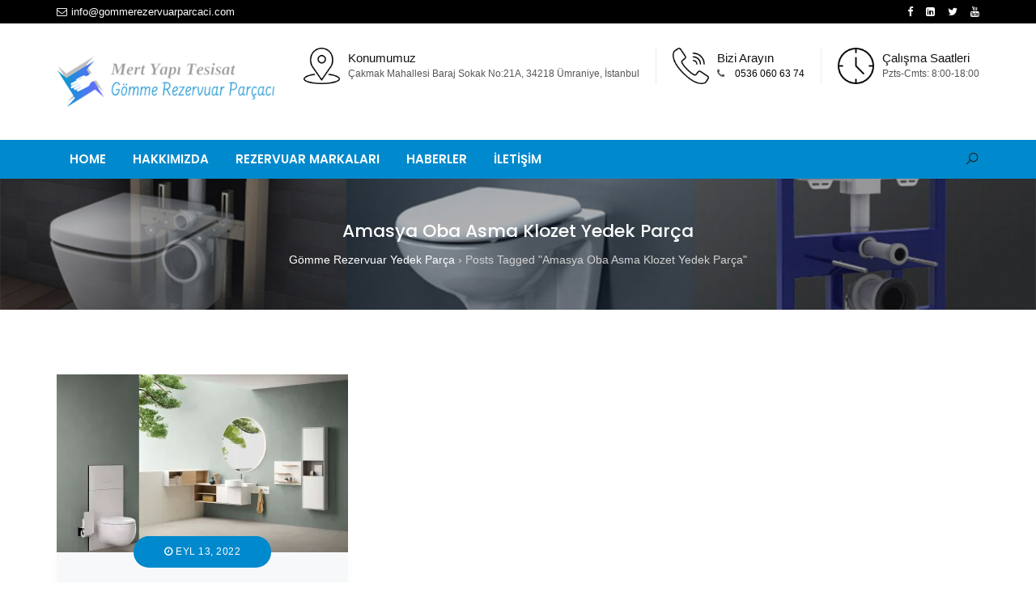

--- FILE ---
content_type: text/html; charset=UTF-8
request_url: https://www.gommerezervuarparcaci.com/tag/amasya-oba-asma-klozet-yedek-parca/
body_size: 17828
content:

<!DOCTYPE html>
<html lang="tr">
    <head>
        <meta charset="UTF-8">
        <meta http-equiv="X-UA-Compatible" content="IE=edge">
        <link rel="profile" href="https://gmpg.org/xfn/11">
        <link rel="pingback" href="https://www.gommerezervuarparcaci.com/xmlrpc.php">
        <link rel="shortcut icon" href="https://www.gommerezervuarparcaci.com/wp-content/uploads/2021/02/favicon.png"/>        
        <meta name="viewport" content="width=device-width, initial-scale=1">
        
<meta name='robots' content='index, follow, max-image-preview:large, max-snippet:-1, max-video-preview:-1' />
	<style>img:is([sizes="auto" i], [sizes^="auto," i]) { contain-intrinsic-size: 3000px 1500px }</style>
	
	<!-- This site is optimized with the Yoast SEO plugin v24.9 - https://yoast.com/wordpress/plugins/seo/ -->
	<title>Amasya Oba Asma Klozet Yedek Parça Archives - Gömme Rezervuar Parçaları</title>
	<link rel="canonical" href="https://www.gommerezervuarparcaci.com/tag/amasya-oba-asma-klozet-yedek-parca/" />
	<meta property="og:locale" content="tr_TR" />
	<meta property="og:type" content="article" />
	<meta property="og:title" content="Amasya Oba Asma Klozet Yedek Parça Archives - Gömme Rezervuar Parçaları" />
	<meta property="og:url" content="https://www.gommerezervuarparcaci.com/tag/amasya-oba-asma-klozet-yedek-parca/" />
	<meta property="og:site_name" content="Gömme Rezervuar Parçaları" />
	<meta name="twitter:card" content="summary_large_image" />
	<script type="application/ld+json" class="yoast-schema-graph">{"@context":"https://schema.org","@graph":[{"@type":"CollectionPage","@id":"https://www.gommerezervuarparcaci.com/tag/amasya-oba-asma-klozet-yedek-parca/","url":"https://www.gommerezervuarparcaci.com/tag/amasya-oba-asma-klozet-yedek-parca/","name":"Amasya Oba Asma Klozet Yedek Parça Archives - Gömme Rezervuar Parçaları","isPartOf":{"@id":"https://www.gommerezervuarparcaci.com/#website"},"primaryImageOfPage":{"@id":"https://www.gommerezervuarparcaci.com/tag/amasya-oba-asma-klozet-yedek-parca/#primaryimage"},"image":{"@id":"https://www.gommerezervuarparcaci.com/tag/amasya-oba-asma-klozet-yedek-parca/#primaryimage"},"thumbnailUrl":"https://i0.wp.com/www.gommerezervuarparcaci.com/wp-content/uploads/2021/02/slide-scaled.jpg?fit=2560%2C1753&ssl=1","breadcrumb":{"@id":"https://www.gommerezervuarparcaci.com/tag/amasya-oba-asma-klozet-yedek-parca/#breadcrumb"},"inLanguage":"tr"},{"@type":"ImageObject","inLanguage":"tr","@id":"https://www.gommerezervuarparcaci.com/tag/amasya-oba-asma-klozet-yedek-parca/#primaryimage","url":"https://i0.wp.com/www.gommerezervuarparcaci.com/wp-content/uploads/2021/02/slide-scaled.jpg?fit=2560%2C1753&ssl=1","contentUrl":"https://i0.wp.com/www.gommerezervuarparcaci.com/wp-content/uploads/2021/02/slide-scaled.jpg?fit=2560%2C1753&ssl=1","width":2560,"height":1753},{"@type":"BreadcrumbList","@id":"https://www.gommerezervuarparcaci.com/tag/amasya-oba-asma-klozet-yedek-parca/#breadcrumb","itemListElement":[{"@type":"ListItem","position":1,"name":"Home","item":"https://www.gommerezervuarparcaci.com/"},{"@type":"ListItem","position":2,"name":"Amasya Oba Asma Klozet Yedek Parça"}]},{"@type":"WebSite","@id":"https://www.gommerezervuarparcaci.com/#website","url":"https://www.gommerezervuarparcaci.com/","name":"Gömme Rezervuar Parçaları","description":"Gömme Rezervuar Yedek Parça Sitesi","potentialAction":[{"@type":"SearchAction","target":{"@type":"EntryPoint","urlTemplate":"https://www.gommerezervuarparcaci.com/?s={search_term_string}"},"query-input":{"@type":"PropertyValueSpecification","valueRequired":true,"valueName":"search_term_string"}}],"inLanguage":"tr"}]}</script>
	<!-- / Yoast SEO plugin. -->


<link rel='dns-prefetch' href='//www.googletagmanager.com' />
<link rel='dns-prefetch' href='//stats.wp.com' />
<link rel='dns-prefetch' href='//fonts.googleapis.com' />
<link rel='preconnect' href='//i0.wp.com' />
<link rel='preconnect' href='//c0.wp.com' />

<link rel="alternate" type="application/rss+xml" title="Gömme Rezervuar Parçaları &raquo; akışı" href="https://www.gommerezervuarparcaci.com/feed/" />
<link rel="alternate" type="application/rss+xml" title="Gömme Rezervuar Parçaları &raquo; yorum akışı" href="https://www.gommerezervuarparcaci.com/comments/feed/" />
<link rel="alternate" type="application/rss+xml" title="Gömme Rezervuar Parçaları &raquo; Amasya Oba Asma Klozet Yedek Parça etiket akışı" href="https://www.gommerezervuarparcaci.com/tag/amasya-oba-asma-klozet-yedek-parca/feed/" />
<style>@media screen and (max-width: 650px) {body {padding-bottom:60px;}}</style>
<link rel='stylesheet' id='wp-block-library-css' href='https://c0.wp.com/c/6.7.4/wp-includes/css/dist/block-library/style.min.css' type='text/css' media='all' />
<style id='wp-block-library-theme-inline-css' type='text/css'>
.wp-block-audio :where(figcaption){color:#555;font-size:13px;text-align:center}.is-dark-theme .wp-block-audio :where(figcaption){color:#ffffffa6}.wp-block-audio{margin:0 0 1em}.wp-block-code{border:1px solid #ccc;border-radius:4px;font-family:Menlo,Consolas,monaco,monospace;padding:.8em 1em}.wp-block-embed :where(figcaption){color:#555;font-size:13px;text-align:center}.is-dark-theme .wp-block-embed :where(figcaption){color:#ffffffa6}.wp-block-embed{margin:0 0 1em}.blocks-gallery-caption{color:#555;font-size:13px;text-align:center}.is-dark-theme .blocks-gallery-caption{color:#ffffffa6}:root :where(.wp-block-image figcaption){color:#555;font-size:13px;text-align:center}.is-dark-theme :root :where(.wp-block-image figcaption){color:#ffffffa6}.wp-block-image{margin:0 0 1em}.wp-block-pullquote{border-bottom:4px solid;border-top:4px solid;color:currentColor;margin-bottom:1.75em}.wp-block-pullquote cite,.wp-block-pullquote footer,.wp-block-pullquote__citation{color:currentColor;font-size:.8125em;font-style:normal;text-transform:uppercase}.wp-block-quote{border-left:.25em solid;margin:0 0 1.75em;padding-left:1em}.wp-block-quote cite,.wp-block-quote footer{color:currentColor;font-size:.8125em;font-style:normal;position:relative}.wp-block-quote:where(.has-text-align-right){border-left:none;border-right:.25em solid;padding-left:0;padding-right:1em}.wp-block-quote:where(.has-text-align-center){border:none;padding-left:0}.wp-block-quote.is-large,.wp-block-quote.is-style-large,.wp-block-quote:where(.is-style-plain){border:none}.wp-block-search .wp-block-search__label{font-weight:700}.wp-block-search__button{border:1px solid #ccc;padding:.375em .625em}:where(.wp-block-group.has-background){padding:1.25em 2.375em}.wp-block-separator.has-css-opacity{opacity:.4}.wp-block-separator{border:none;border-bottom:2px solid;margin-left:auto;margin-right:auto}.wp-block-separator.has-alpha-channel-opacity{opacity:1}.wp-block-separator:not(.is-style-wide):not(.is-style-dots){width:100px}.wp-block-separator.has-background:not(.is-style-dots){border-bottom:none;height:1px}.wp-block-separator.has-background:not(.is-style-wide):not(.is-style-dots){height:2px}.wp-block-table{margin:0 0 1em}.wp-block-table td,.wp-block-table th{word-break:normal}.wp-block-table :where(figcaption){color:#555;font-size:13px;text-align:center}.is-dark-theme .wp-block-table :where(figcaption){color:#ffffffa6}.wp-block-video :where(figcaption){color:#555;font-size:13px;text-align:center}.is-dark-theme .wp-block-video :where(figcaption){color:#ffffffa6}.wp-block-video{margin:0 0 1em}:root :where(.wp-block-template-part.has-background){margin-bottom:0;margin-top:0;padding:1.25em 2.375em}
</style>
<link rel='stylesheet' id='mediaelement-css' href='https://c0.wp.com/c/6.7.4/wp-includes/js/mediaelement/mediaelementplayer-legacy.min.css' type='text/css' media='all' />
<link rel='stylesheet' id='wp-mediaelement-css' href='https://c0.wp.com/c/6.7.4/wp-includes/js/mediaelement/wp-mediaelement.min.css' type='text/css' media='all' />
<style id='jetpack-sharing-buttons-style-inline-css' type='text/css'>
.jetpack-sharing-buttons__services-list{display:flex;flex-direction:row;flex-wrap:wrap;gap:0;list-style-type:none;margin:5px;padding:0}.jetpack-sharing-buttons__services-list.has-small-icon-size{font-size:12px}.jetpack-sharing-buttons__services-list.has-normal-icon-size{font-size:16px}.jetpack-sharing-buttons__services-list.has-large-icon-size{font-size:24px}.jetpack-sharing-buttons__services-list.has-huge-icon-size{font-size:36px}@media print{.jetpack-sharing-buttons__services-list{display:none!important}}.editor-styles-wrapper .wp-block-jetpack-sharing-buttons{gap:0;padding-inline-start:0}ul.jetpack-sharing-buttons__services-list.has-background{padding:1.25em 2.375em}
</style>
<style id='joinchat-button-style-inline-css' type='text/css'>
.wp-block-joinchat-button{border:none!important;text-align:center}.wp-block-joinchat-button figure{display:table;margin:0 auto;padding:0}.wp-block-joinchat-button figcaption{font:normal normal 400 .6em/2em var(--wp--preset--font-family--system-font,sans-serif);margin:0;padding:0}.wp-block-joinchat-button .joinchat-button__qr{background-color:#fff;border:6px solid #25d366;border-radius:30px;box-sizing:content-box;display:block;height:200px;margin:auto;overflow:hidden;padding:10px;width:200px}.wp-block-joinchat-button .joinchat-button__qr canvas,.wp-block-joinchat-button .joinchat-button__qr img{display:block;margin:auto}.wp-block-joinchat-button .joinchat-button__link{align-items:center;background-color:#25d366;border:6px solid #25d366;border-radius:30px;display:inline-flex;flex-flow:row nowrap;justify-content:center;line-height:1.25em;margin:0 auto;text-decoration:none}.wp-block-joinchat-button .joinchat-button__link:before{background:transparent var(--joinchat-ico) no-repeat center;background-size:100%;content:"";display:block;height:1.5em;margin:-.75em .75em -.75em 0;width:1.5em}.wp-block-joinchat-button figure+.joinchat-button__link{margin-top:10px}@media (orientation:landscape)and (min-height:481px),(orientation:portrait)and (min-width:481px){.wp-block-joinchat-button.joinchat-button--qr-only figure+.joinchat-button__link{display:none}}@media (max-width:480px),(orientation:landscape)and (max-height:480px){.wp-block-joinchat-button figure{display:none}}

</style>
<style id='classic-theme-styles-inline-css' type='text/css'>
/*! This file is auto-generated */
.wp-block-button__link{color:#fff;background-color:#32373c;border-radius:9999px;box-shadow:none;text-decoration:none;padding:calc(.667em + 2px) calc(1.333em + 2px);font-size:1.125em}.wp-block-file__button{background:#32373c;color:#fff;text-decoration:none}
</style>
<style id='global-styles-inline-css' type='text/css'>
:root{--wp--preset--aspect-ratio--square: 1;--wp--preset--aspect-ratio--4-3: 4/3;--wp--preset--aspect-ratio--3-4: 3/4;--wp--preset--aspect-ratio--3-2: 3/2;--wp--preset--aspect-ratio--2-3: 2/3;--wp--preset--aspect-ratio--16-9: 16/9;--wp--preset--aspect-ratio--9-16: 9/16;--wp--preset--color--black: #000000;--wp--preset--color--cyan-bluish-gray: #abb8c3;--wp--preset--color--white: #ffffff;--wp--preset--color--pale-pink: #f78da7;--wp--preset--color--vivid-red: #cf2e2e;--wp--preset--color--luminous-vivid-orange: #ff6900;--wp--preset--color--luminous-vivid-amber: #fcb900;--wp--preset--color--light-green-cyan: #7bdcb5;--wp--preset--color--vivid-green-cyan: #00d084;--wp--preset--color--pale-cyan-blue: #8ed1fc;--wp--preset--color--vivid-cyan-blue: #0693e3;--wp--preset--color--vivid-purple: #9b51e0;--wp--preset--color--deep-cerise: #e51681;--wp--preset--color--strong-magenta: #a156b4;--wp--preset--color--light-grayish-magenta: #d0a5db;--wp--preset--color--very-light-gray: #eee;--wp--preset--color--very-dark-gray: #444;--wp--preset--color--strong-blue: #0073aa;--wp--preset--color--lighter-blue: #229fd8;--wp--preset--gradient--vivid-cyan-blue-to-vivid-purple: linear-gradient(135deg,rgba(6,147,227,1) 0%,rgb(155,81,224) 100%);--wp--preset--gradient--light-green-cyan-to-vivid-green-cyan: linear-gradient(135deg,rgb(122,220,180) 0%,rgb(0,208,130) 100%);--wp--preset--gradient--luminous-vivid-amber-to-luminous-vivid-orange: linear-gradient(135deg,rgba(252,185,0,1) 0%,rgba(255,105,0,1) 100%);--wp--preset--gradient--luminous-vivid-orange-to-vivid-red: linear-gradient(135deg,rgba(255,105,0,1) 0%,rgb(207,46,46) 100%);--wp--preset--gradient--very-light-gray-to-cyan-bluish-gray: linear-gradient(135deg,rgb(238,238,238) 0%,rgb(169,184,195) 100%);--wp--preset--gradient--cool-to-warm-spectrum: linear-gradient(135deg,rgb(74,234,220) 0%,rgb(151,120,209) 20%,rgb(207,42,186) 40%,rgb(238,44,130) 60%,rgb(251,105,98) 80%,rgb(254,248,76) 100%);--wp--preset--gradient--blush-light-purple: linear-gradient(135deg,rgb(255,206,236) 0%,rgb(152,150,240) 100%);--wp--preset--gradient--blush-bordeaux: linear-gradient(135deg,rgb(254,205,165) 0%,rgb(254,45,45) 50%,rgb(107,0,62) 100%);--wp--preset--gradient--luminous-dusk: linear-gradient(135deg,rgb(255,203,112) 0%,rgb(199,81,192) 50%,rgb(65,88,208) 100%);--wp--preset--gradient--pale-ocean: linear-gradient(135deg,rgb(255,245,203) 0%,rgb(182,227,212) 50%,rgb(51,167,181) 100%);--wp--preset--gradient--electric-grass: linear-gradient(135deg,rgb(202,248,128) 0%,rgb(113,206,126) 100%);--wp--preset--gradient--midnight: linear-gradient(135deg,rgb(2,3,129) 0%,rgb(40,116,252) 100%);--wp--preset--font-size--small: 12px;--wp--preset--font-size--medium: 20px;--wp--preset--font-size--large: 36px;--wp--preset--font-size--x-large: 42px;--wp--preset--font-size--regular: 16px;--wp--preset--font-size--larger: 50px;--wp--preset--spacing--20: 0.44rem;--wp--preset--spacing--30: 0.67rem;--wp--preset--spacing--40: 1rem;--wp--preset--spacing--50: 1.5rem;--wp--preset--spacing--60: 2.25rem;--wp--preset--spacing--70: 3.38rem;--wp--preset--spacing--80: 5.06rem;--wp--preset--shadow--natural: 6px 6px 9px rgba(0, 0, 0, 0.2);--wp--preset--shadow--deep: 12px 12px 50px rgba(0, 0, 0, 0.4);--wp--preset--shadow--sharp: 6px 6px 0px rgba(0, 0, 0, 0.2);--wp--preset--shadow--outlined: 6px 6px 0px -3px rgba(255, 255, 255, 1), 6px 6px rgba(0, 0, 0, 1);--wp--preset--shadow--crisp: 6px 6px 0px rgba(0, 0, 0, 1);}:where(.is-layout-flex){gap: 0.5em;}:where(.is-layout-grid){gap: 0.5em;}body .is-layout-flex{display: flex;}.is-layout-flex{flex-wrap: wrap;align-items: center;}.is-layout-flex > :is(*, div){margin: 0;}body .is-layout-grid{display: grid;}.is-layout-grid > :is(*, div){margin: 0;}:where(.wp-block-columns.is-layout-flex){gap: 2em;}:where(.wp-block-columns.is-layout-grid){gap: 2em;}:where(.wp-block-post-template.is-layout-flex){gap: 1.25em;}:where(.wp-block-post-template.is-layout-grid){gap: 1.25em;}.has-black-color{color: var(--wp--preset--color--black) !important;}.has-cyan-bluish-gray-color{color: var(--wp--preset--color--cyan-bluish-gray) !important;}.has-white-color{color: var(--wp--preset--color--white) !important;}.has-pale-pink-color{color: var(--wp--preset--color--pale-pink) !important;}.has-vivid-red-color{color: var(--wp--preset--color--vivid-red) !important;}.has-luminous-vivid-orange-color{color: var(--wp--preset--color--luminous-vivid-orange) !important;}.has-luminous-vivid-amber-color{color: var(--wp--preset--color--luminous-vivid-amber) !important;}.has-light-green-cyan-color{color: var(--wp--preset--color--light-green-cyan) !important;}.has-vivid-green-cyan-color{color: var(--wp--preset--color--vivid-green-cyan) !important;}.has-pale-cyan-blue-color{color: var(--wp--preset--color--pale-cyan-blue) !important;}.has-vivid-cyan-blue-color{color: var(--wp--preset--color--vivid-cyan-blue) !important;}.has-vivid-purple-color{color: var(--wp--preset--color--vivid-purple) !important;}.has-black-background-color{background-color: var(--wp--preset--color--black) !important;}.has-cyan-bluish-gray-background-color{background-color: var(--wp--preset--color--cyan-bluish-gray) !important;}.has-white-background-color{background-color: var(--wp--preset--color--white) !important;}.has-pale-pink-background-color{background-color: var(--wp--preset--color--pale-pink) !important;}.has-vivid-red-background-color{background-color: var(--wp--preset--color--vivid-red) !important;}.has-luminous-vivid-orange-background-color{background-color: var(--wp--preset--color--luminous-vivid-orange) !important;}.has-luminous-vivid-amber-background-color{background-color: var(--wp--preset--color--luminous-vivid-amber) !important;}.has-light-green-cyan-background-color{background-color: var(--wp--preset--color--light-green-cyan) !important;}.has-vivid-green-cyan-background-color{background-color: var(--wp--preset--color--vivid-green-cyan) !important;}.has-pale-cyan-blue-background-color{background-color: var(--wp--preset--color--pale-cyan-blue) !important;}.has-vivid-cyan-blue-background-color{background-color: var(--wp--preset--color--vivid-cyan-blue) !important;}.has-vivid-purple-background-color{background-color: var(--wp--preset--color--vivid-purple) !important;}.has-black-border-color{border-color: var(--wp--preset--color--black) !important;}.has-cyan-bluish-gray-border-color{border-color: var(--wp--preset--color--cyan-bluish-gray) !important;}.has-white-border-color{border-color: var(--wp--preset--color--white) !important;}.has-pale-pink-border-color{border-color: var(--wp--preset--color--pale-pink) !important;}.has-vivid-red-border-color{border-color: var(--wp--preset--color--vivid-red) !important;}.has-luminous-vivid-orange-border-color{border-color: var(--wp--preset--color--luminous-vivid-orange) !important;}.has-luminous-vivid-amber-border-color{border-color: var(--wp--preset--color--luminous-vivid-amber) !important;}.has-light-green-cyan-border-color{border-color: var(--wp--preset--color--light-green-cyan) !important;}.has-vivid-green-cyan-border-color{border-color: var(--wp--preset--color--vivid-green-cyan) !important;}.has-pale-cyan-blue-border-color{border-color: var(--wp--preset--color--pale-cyan-blue) !important;}.has-vivid-cyan-blue-border-color{border-color: var(--wp--preset--color--vivid-cyan-blue) !important;}.has-vivid-purple-border-color{border-color: var(--wp--preset--color--vivid-purple) !important;}.has-vivid-cyan-blue-to-vivid-purple-gradient-background{background: var(--wp--preset--gradient--vivid-cyan-blue-to-vivid-purple) !important;}.has-light-green-cyan-to-vivid-green-cyan-gradient-background{background: var(--wp--preset--gradient--light-green-cyan-to-vivid-green-cyan) !important;}.has-luminous-vivid-amber-to-luminous-vivid-orange-gradient-background{background: var(--wp--preset--gradient--luminous-vivid-amber-to-luminous-vivid-orange) !important;}.has-luminous-vivid-orange-to-vivid-red-gradient-background{background: var(--wp--preset--gradient--luminous-vivid-orange-to-vivid-red) !important;}.has-very-light-gray-to-cyan-bluish-gray-gradient-background{background: var(--wp--preset--gradient--very-light-gray-to-cyan-bluish-gray) !important;}.has-cool-to-warm-spectrum-gradient-background{background: var(--wp--preset--gradient--cool-to-warm-spectrum) !important;}.has-blush-light-purple-gradient-background{background: var(--wp--preset--gradient--blush-light-purple) !important;}.has-blush-bordeaux-gradient-background{background: var(--wp--preset--gradient--blush-bordeaux) !important;}.has-luminous-dusk-gradient-background{background: var(--wp--preset--gradient--luminous-dusk) !important;}.has-pale-ocean-gradient-background{background: var(--wp--preset--gradient--pale-ocean) !important;}.has-electric-grass-gradient-background{background: var(--wp--preset--gradient--electric-grass) !important;}.has-midnight-gradient-background{background: var(--wp--preset--gradient--midnight) !important;}.has-small-font-size{font-size: var(--wp--preset--font-size--small) !important;}.has-medium-font-size{font-size: var(--wp--preset--font-size--medium) !important;}.has-large-font-size{font-size: var(--wp--preset--font-size--large) !important;}.has-x-large-font-size{font-size: var(--wp--preset--font-size--x-large) !important;}
:where(.wp-block-post-template.is-layout-flex){gap: 1.25em;}:where(.wp-block-post-template.is-layout-grid){gap: 1.25em;}
:where(.wp-block-columns.is-layout-flex){gap: 2em;}:where(.wp-block-columns.is-layout-grid){gap: 2em;}
:root :where(.wp-block-pullquote){font-size: 1.5em;line-height: 1.6;}
</style>
<link data-optimized="1" rel='stylesheet' id='tx-style-css' href='https://www.gommerezervuarparcaci.com/wp-content/litespeed/css/022cbc63948f30213bfd555859df33f3.css?ver=f33f3' type='text/css' media='all' />
<link data-optimized="1" rel='stylesheet' id='magnific-popup-css' href='https://www.gommerezervuarparcaci.com/wp-content/litespeed/css/e24cffb9ede9bfbbf5b32fd6b81ab40f.css?ver=ab40f' type='text/css' media='all' />
<link data-optimized="1" rel='stylesheet' id='flexslider-css' href='https://www.gommerezervuarparcaci.com/wp-content/litespeed/css/45b9a41b414521bf29c161e88fb2546a.css?ver=2546a' type='text/css' media='all' />
<link data-optimized="1" rel='stylesheet' id='vegas-css' href='https://www.gommerezervuarparcaci.com/wp-content/litespeed/css/7f736330ce02ca6d817ad90f87d14eab.css?ver=14eab' type='text/css' media='all' />
<link data-optimized="1" rel='stylesheet' id='contact-form-7-css' href='https://www.gommerezervuarparcaci.com/wp-content/litespeed/css/b0a8b4249b7e2f18c51e58f51e843570.css?ver=43570' type='text/css' media='all' />
<link data-optimized="1" rel='stylesheet' id='rs-plugin-settings-css' href='https://www.gommerezervuarparcaci.com/wp-content/litespeed/css/41a044676078c663b96d39c1c5dae3ab.css?ver=ae3ab' type='text/css' media='all' />
<style id='rs-plugin-settings-inline-css' type='text/css'>
#rs-demo-id {}
</style>
<link data-optimized="1" rel='stylesheet' id='bootstrap-css' href='https://www.gommerezervuarparcaci.com/wp-content/litespeed/css/41fee3d89e9c15f6bafd64ac77d9ab6a.css?ver=9ab6a' type='text/css' media='all' />
<link data-optimized="1" rel='stylesheet' id='tx-main-css' href='https://www.gommerezervuarparcaci.com/wp-content/litespeed/css/c0ebc4e3c05dceb8645998bd9743274e.css?ver=3274e' type='text/css' media='all' />
<link data-optimized="1" rel='stylesheet' id='font-awesome-4-css' href='https://www.gommerezervuarparcaci.com/wp-content/litespeed/css/4c5677e879c22bdeed6d1e1d0d3e5cc2.css?ver=e5cc2' type='text/css' media='all' />
<link data-optimized="1" rel='stylesheet' id='fontawesome-css' href='https://www.gommerezervuarparcaci.com/wp-content/litespeed/css/7188255181b0913f33822720d8a15b1c.css?ver=15b1c' type='text/css' media='all' />
<link data-optimized="1" rel='stylesheet' id='line-awesome-css' href='https://www.gommerezervuarparcaci.com/wp-content/litespeed/css/3adda0aa30208f713dbcd49e415926dc.css?ver=926dc' type='text/css' media='all' />
<link data-optimized="1" rel='stylesheet' id='owl-carousel-css' href='https://www.gommerezervuarparcaci.com/wp-content/litespeed/css/fdd20456bfb8917a5ed6b234d18743e9.css?ver=743e9' type='text/css' media='all' />
<link data-optimized="1" rel='stylesheet' id='lightslider-css' href='https://www.gommerezervuarparcaci.com/wp-content/litespeed/css/945e5515331319e6251c02d3f5914cd2.css?ver=14cd2' type='text/css' media='all' />
<style id='akismet-widget-style-inline-css' type='text/css'>

			.a-stats {
				--akismet-color-mid-green: #357b49;
				--akismet-color-white: #fff;
				--akismet-color-light-grey: #f6f7f7;

				max-width: 350px;
				width: auto;
			}

			.a-stats * {
				all: unset;
				box-sizing: border-box;
			}

			.a-stats strong {
				font-weight: 600;
			}

			.a-stats a.a-stats__link,
			.a-stats a.a-stats__link:visited,
			.a-stats a.a-stats__link:active {
				background: var(--akismet-color-mid-green);
				border: none;
				box-shadow: none;
				border-radius: 8px;
				color: var(--akismet-color-white);
				cursor: pointer;
				display: block;
				font-family: -apple-system, BlinkMacSystemFont, 'Segoe UI', 'Roboto', 'Oxygen-Sans', 'Ubuntu', 'Cantarell', 'Helvetica Neue', sans-serif;
				font-weight: 500;
				padding: 12px;
				text-align: center;
				text-decoration: none;
				transition: all 0.2s ease;
			}

			/* Extra specificity to deal with TwentyTwentyOne focus style */
			.widget .a-stats a.a-stats__link:focus {
				background: var(--akismet-color-mid-green);
				color: var(--akismet-color-white);
				text-decoration: none;
			}

			.a-stats a.a-stats__link:hover {
				filter: brightness(110%);
				box-shadow: 0 4px 12px rgba(0, 0, 0, 0.06), 0 0 2px rgba(0, 0, 0, 0.16);
			}

			.a-stats .count {
				color: var(--akismet-color-white);
				display: block;
				font-size: 1.5em;
				line-height: 1.4;
				padding: 0 13px;
				white-space: nowrap;
			}
		
</style>
<link data-optimized="1" rel='stylesheet' id='joinchat-css' href='https://www.gommerezervuarparcaci.com/wp-content/litespeed/css/b6cce22226fc2d94f92803a411aee794.css?ver=ee794' type='text/css' media='all' />
<style id='joinchat-inline-css' type='text/css'>
.joinchat{--red:37;--green:211;--blue:102;--bw:100}
</style>
<link rel="preload" as="style" href="https://fonts.googleapis.com/css?family=Poppins:300,400,500,600,700&#038;display=swap&#038;ver=1676042949" /><script src="/cdn-cgi/scripts/7d0fa10a/cloudflare-static/rocket-loader.min.js" data-cf-settings="3a477d6decf602280a572e79-|49"></script><style type="text/css">@font-face {font-family:Poppins;font-style:normal;font-weight:300;src:url(/cf-fonts/s/poppins/5.0.11/latin/300/normal.woff2);unicode-range:U+0000-00FF,U+0131,U+0152-0153,U+02BB-02BC,U+02C6,U+02DA,U+02DC,U+0304,U+0308,U+0329,U+2000-206F,U+2074,U+20AC,U+2122,U+2191,U+2193,U+2212,U+2215,U+FEFF,U+FFFD;font-display:swap;}@font-face {font-family:Poppins;font-style:normal;font-weight:300;src:url(/cf-fonts/s/poppins/5.0.11/devanagari/300/normal.woff2);unicode-range:U+0900-097F,U+1CD0-1CF9,U+200C-200D,U+20A8,U+20B9,U+25CC,U+A830-A839,U+A8E0-A8FF;font-display:swap;}@font-face {font-family:Poppins;font-style:normal;font-weight:300;src:url(/cf-fonts/s/poppins/5.0.11/latin-ext/300/normal.woff2);unicode-range:U+0100-02AF,U+0304,U+0308,U+0329,U+1E00-1E9F,U+1EF2-1EFF,U+2020,U+20A0-20AB,U+20AD-20CF,U+2113,U+2C60-2C7F,U+A720-A7FF;font-display:swap;}@font-face {font-family:Poppins;font-style:normal;font-weight:400;src:url(/cf-fonts/s/poppins/5.0.11/latin/400/normal.woff2);unicode-range:U+0000-00FF,U+0131,U+0152-0153,U+02BB-02BC,U+02C6,U+02DA,U+02DC,U+0304,U+0308,U+0329,U+2000-206F,U+2074,U+20AC,U+2122,U+2191,U+2193,U+2212,U+2215,U+FEFF,U+FFFD;font-display:swap;}@font-face {font-family:Poppins;font-style:normal;font-weight:400;src:url(/cf-fonts/s/poppins/5.0.11/latin-ext/400/normal.woff2);unicode-range:U+0100-02AF,U+0304,U+0308,U+0329,U+1E00-1E9F,U+1EF2-1EFF,U+2020,U+20A0-20AB,U+20AD-20CF,U+2113,U+2C60-2C7F,U+A720-A7FF;font-display:swap;}@font-face {font-family:Poppins;font-style:normal;font-weight:400;src:url(/cf-fonts/s/poppins/5.0.11/devanagari/400/normal.woff2);unicode-range:U+0900-097F,U+1CD0-1CF9,U+200C-200D,U+20A8,U+20B9,U+25CC,U+A830-A839,U+A8E0-A8FF;font-display:swap;}@font-face {font-family:Poppins;font-style:normal;font-weight:500;src:url(/cf-fonts/s/poppins/5.0.11/latin-ext/500/normal.woff2);unicode-range:U+0100-02AF,U+0304,U+0308,U+0329,U+1E00-1E9F,U+1EF2-1EFF,U+2020,U+20A0-20AB,U+20AD-20CF,U+2113,U+2C60-2C7F,U+A720-A7FF;font-display:swap;}@font-face {font-family:Poppins;font-style:normal;font-weight:500;src:url(/cf-fonts/s/poppins/5.0.11/devanagari/500/normal.woff2);unicode-range:U+0900-097F,U+1CD0-1CF9,U+200C-200D,U+20A8,U+20B9,U+25CC,U+A830-A839,U+A8E0-A8FF;font-display:swap;}@font-face {font-family:Poppins;font-style:normal;font-weight:500;src:url(/cf-fonts/s/poppins/5.0.11/latin/500/normal.woff2);unicode-range:U+0000-00FF,U+0131,U+0152-0153,U+02BB-02BC,U+02C6,U+02DA,U+02DC,U+0304,U+0308,U+0329,U+2000-206F,U+2074,U+20AC,U+2122,U+2191,U+2193,U+2212,U+2215,U+FEFF,U+FFFD;font-display:swap;}@font-face {font-family:Poppins;font-style:normal;font-weight:600;src:url(/cf-fonts/s/poppins/5.0.11/latin/600/normal.woff2);unicode-range:U+0000-00FF,U+0131,U+0152-0153,U+02BB-02BC,U+02C6,U+02DA,U+02DC,U+0304,U+0308,U+0329,U+2000-206F,U+2074,U+20AC,U+2122,U+2191,U+2193,U+2212,U+2215,U+FEFF,U+FFFD;font-display:swap;}@font-face {font-family:Poppins;font-style:normal;font-weight:600;src:url(/cf-fonts/s/poppins/5.0.11/latin-ext/600/normal.woff2);unicode-range:U+0100-02AF,U+0304,U+0308,U+0329,U+1E00-1E9F,U+1EF2-1EFF,U+2020,U+20A0-20AB,U+20AD-20CF,U+2113,U+2C60-2C7F,U+A720-A7FF;font-display:swap;}@font-face {font-family:Poppins;font-style:normal;font-weight:600;src:url(/cf-fonts/s/poppins/5.0.11/devanagari/600/normal.woff2);unicode-range:U+0900-097F,U+1CD0-1CF9,U+200C-200D,U+20A8,U+20B9,U+25CC,U+A830-A839,U+A8E0-A8FF;font-display:swap;}@font-face {font-family:Poppins;font-style:normal;font-weight:700;src:url(/cf-fonts/s/poppins/5.0.11/latin-ext/700/normal.woff2);unicode-range:U+0100-02AF,U+0304,U+0308,U+0329,U+1E00-1E9F,U+1EF2-1EFF,U+2020,U+20A0-20AB,U+20AD-20CF,U+2113,U+2C60-2C7F,U+A720-A7FF;font-display:swap;}@font-face {font-family:Poppins;font-style:normal;font-weight:700;src:url(/cf-fonts/s/poppins/5.0.11/devanagari/700/normal.woff2);unicode-range:U+0900-097F,U+1CD0-1CF9,U+200C-200D,U+20A8,U+20B9,U+25CC,U+A830-A839,U+A8E0-A8FF;font-display:swap;}@font-face {font-family:Poppins;font-style:normal;font-weight:700;src:url(/cf-fonts/s/poppins/5.0.11/latin/700/normal.woff2);unicode-range:U+0000-00FF,U+0131,U+0152-0153,U+02BB-02BC,U+02C6,U+02DA,U+02DC,U+0304,U+0308,U+0329,U+2000-206F,U+2074,U+20AC,U+2122,U+2191,U+2193,U+2212,U+2215,U+FEFF,U+FFFD;font-display:swap;}</style><noscript><link rel="stylesheet" href="https://fonts.googleapis.com/css?family=Poppins:300,400,500,600,700&#038;display=swap&#038;ver=1676042949" /></noscript><link data-optimized="1" rel='stylesheet' id='call-now-button-modern-style-css' href='https://www.gommerezervuarparcaci.com/wp-content/litespeed/css/37f489430b8232d399fda10e1edf0144.css?ver=f0144' type='text/css' media='all' />
<script type="3a477d6decf602280a572e79-text/javascript" src="https://c0.wp.com/c/6.7.4/wp-includes/js/jquery/jquery.min.js" id="jquery-core-js"></script>
<script type="3a477d6decf602280a572e79-text/javascript" src="https://c0.wp.com/c/6.7.4/wp-includes/js/jquery/jquery-migrate.min.js" id="jquery-migrate-js"></script>
<script data-optimized="1" type="3a477d6decf602280a572e79-text/javascript" src="https://www.gommerezervuarparcaci.com/wp-content/litespeed/js/fcbf514d9b229e6409ef43a3b654f758.js?ver=4f758" id="tp-tools-js"></script>
<script data-optimized="1" type="3a477d6decf602280a572e79-text/javascript" src="https://www.gommerezervuarparcaci.com/wp-content/litespeed/js/87ac452d506af8e0a36d44f8348d61e1.js?ver=d61e1" id="revmin-js"></script>

<!-- Site Kit tarafından eklenen Google etiketi (gtag.js) snippet&#039;i -->
<!-- Google Analytics snippet added by Site Kit -->
<script type="3a477d6decf602280a572e79-text/javascript" src="https://www.googletagmanager.com/gtag/js?id=G-PVY9JCLCPT" id="google_gtagjs-js" async></script>
<script type="3a477d6decf602280a572e79-text/javascript" id="google_gtagjs-js-after">
/* <![CDATA[ */
window.dataLayer = window.dataLayer || [];function gtag(){dataLayer.push(arguments);}
gtag("set","linker",{"domains":["www.gommerezervuarparcaci.com"]});
gtag("js", new Date());
gtag("set", "developer_id.dZTNiMT", true);
gtag("config", "G-PVY9JCLCPT");
/* ]]> */
</script>
<link rel="https://api.w.org/" href="https://www.gommerezervuarparcaci.com/wp-json/" /><link rel="alternate" title="JSON" type="application/json" href="https://www.gommerezervuarparcaci.com/wp-json/wp/v2/tags/3623" /><link rel="EditURI" type="application/rsd+xml" title="RSD" href="https://www.gommerezervuarparcaci.com/xmlrpc.php?rsd" />
<meta name="generator" content="WordPress 6.7.4" />
<meta name="framework" content="Redux 4.3.5" /><meta name="generator" content="Site Kit by Google 1.170.0" />	<style>img#wpstats{display:none}</style>
		
    <!-- header style 10 width -->
    <style type="text/css">#h-style-10{width:250px}</style>
    
      <style type="text/css">
        .main-menu{float: none}
        .tx-left-menu ul{text-align: right}
        .tx-mega-menu .mega-menu-item .depth0.columns1,
        .tx-mega-menu .mega-menu-item .depth0.columns4,
        .tx-mega-menu .mega-menu-item .depth0.columns2,
        .tx-mega-menu .mega-menu-item .depth0.columns3{
          left: auto;
          right: auto;
        }
        .tx-mega-menu .mega-menu-item:nth-child(4) .depth0.columns1,
        .tx-mega-menu .mega-menu-item:nth-child(5) .depth0.columns1,
        .tx-mega-menu .mega-menu-item:nth-child(6) .depth0.columns1,
        .tx-mega-menu .mega-menu-item:nth-child(7) .depth0.columns1,
        .tx-mega-menu .mega-menu-item:nth-child(8) .depth0.columns1,
        .tx-mega-menu .mega-menu-item:nth-child(9) .depth0.columns1,
        .tx-mega-menu .mega-menu-item:nth-child(10) .depth0.columns1,
        .tx-mega-menu .mega-menu-item:nth-child(4) .depth0.columns4,
        .tx-mega-menu .mega-menu-item:nth-child(5) .depth0.columns4,
        .tx-mega-menu .mega-menu-item:nth-child(6) .depth0.columns4,
        .tx-mega-menu .mega-menu-item:nth-child(7) .depth0.columns4,
        .tx-mega-menu .mega-menu-item:nth-child(8) .depth0.columns4,
        .tx-mega-menu .mega-menu-item:nth-child(9) .depth0.columns4,
        .tx-mega-menu .mega-menu-item:nth-child(10) .depth0.columns4,
        .tx-mega-menu .mega-menu-item:nth-child(4) .depth0.columns3,
        .tx-mega-menu .mega-menu-item:nth-child(5) .depth0.columns3,
        .tx-mega-menu .mega-menu-item:nth-child(6) .depth0.columns3,
        .tx-mega-menu .mega-menu-item:nth-child(7) .depth0.columns3,
        .tx-mega-menu .mega-menu-item:nth-child(8) .depth0.columns3,
        .tx-mega-menu .mega-menu-item:nth-child(9) .depth0.columns3,
        .tx-mega-menu .mega-menu-item:nth-child(10) .depth0.columns3
        {
          left: auto;
          right: 0;
        }
        /* ----------- Laptop Screens ----------- */
          @media screen 
            and (min-device-width: 1200px) 
            and (max-device-width: 1600px) 
             { 
              .tx-mega-menu .mega-menu-item .depth0.columns1,
              .tx-mega-menu .mega-menu-item .depth0.columns4,
              .tx-mega-menu .mega-menu-item:nth-child(4) .depth0.columns3,
              .tx-mega-menu .mega-menu-item:nth-child(5) .depth0.columns3,
              .tx-mega-menu .mega-menu-item:nth-child(6) .depth0.columns3,
              .tx-mega-menu .mega-menu-item:nth-child(7) .depth0.columns3,
              .tx-mega-menu .mega-menu-item:nth-child(8) .depth0.columns3,
              .tx-mega-menu .mega-menu-item:nth-child(9) .depth0.columns3,
              .tx-mega-menu .mega-menu-item:nth-child(10) .depth0.columns3,
              .tx-mega-menu .mega-menu-item:nth-child(7) .depth0.columns2,
              .tx-mega-menu .mega-menu-item:nth-child(8) .depth0.columns2,
              .tx-mega-menu .mega-menu-item:nth-child(9) .depth0.columns2,
              .tx-mega-menu .mega-menu-item:nth-child(10) .depth0.columns2{
                left: auto;
                right: 0;
              }
          }
      </style>
          <style type="text/css">
        .main-menu>li a:before {top:0;border-top:2px solid}
      </style>
          <style type="text/css">
        .main-menu>li.menu-item-has-children>a:after {display: none}
      </style>
          <style type="text/css">
        @media (max-width: 768px){.navbar-nav{background-color: ;}}
      </style>
          <style type="text/css">
        @media (max-width: 768px){.navbar-collapse>ul>li>a, .navbar-collapse>ul>li>ul>li>a, .navbar-collapse>ul>li>ul>li>ul>li>a, .navbar-collapse>ul>li>ul>li>ul>li>ul>li>a, .navbar-collapse>ul>li>ul>li>ul>li>ul>li>ul>li>a,.mb-dropdown-icon:before{color:  !important}}
      </style>
          <style type="text/css">
        .sticky-header .header-style-one,.sticky-header .header-style-two,.sticky-header #h-style-3.main-header,.sticky-header .header-style-four,.sticky-header .header-style-five,.sticky-header .header-style-six,.sticky-header .header-style-seven,.sticky-header .header-style-eight,.sticky-header #h-style-9.main-header,.sticky-header #h-style-11.main-header {position: fixed;width: 100%;top: 0;z-index: 1000;}
        .sticky-header .header-style-five .banner-business {display: none;}
        .admin-bar .sticky-header .header-style-one,.admin-bar .sticky-header .header-style-two,.admin-bar .sticky-header #h-style-3.main-header,.admin-bar .sticky-header .header-style-four,.admin-bar .sticky-header .header-style-five,.admin-bar .sticky-header .header-style-six,.admin-bar .sticky-header .header-style-seven,.admin-bar .sticky-header .header-style-eight,.admin-bar .sticky-header #h-style-9.main-header,.admin-bar .sticky-header #h-style-11.main-header {top: 32px}
      </style>

      <script type="3a477d6decf602280a572e79-text/javascript">
        jQuery(document).ready(function(e){"use strict";e(document).on("scroll",function(){e(document).scrollTop()>=300?e("#header").addClass("sticky-header"):e("#header").removeClass("sticky-header")})}); 
      </script>
    
          <style type="text/css">
        .sticky-header #h-style-1,.sticky-header #h-style-2,.sticky-header #h-style-4,.sticky-header #h-style-6,.sticky-header #h-style-7,.sticky-header #h-style-8 {display: none}
      </style>
          <style type="text/css">
        @media(max-width:768px){
.top-header .social_media{float:none;padding-left:0}
.navbar-nav{background-color:#fc0}
}      </style>
          <style type="text/css">
        #footer-top aside{display:table}
      </style>
    
    <!-- scroll to top broder radius / back to top border radius -->
    <style type="text/css">
      #back_top{border-radius: 0px}
    </style>
    
<meta name="generator" content="Powered by Slider Revolution 6.3.6 - responsive, Mobile-Friendly Slider Plugin for WordPress with comfortable drag and drop interface." />
<script type="3a477d6decf602280a572e79-text/javascript">function setREVStartSize(e){
			//window.requestAnimationFrame(function() {				 
				window.RSIW = window.RSIW===undefined ? window.innerWidth : window.RSIW;	
				window.RSIH = window.RSIH===undefined ? window.innerHeight : window.RSIH;	
				try {								
					var pw = document.getElementById(e.c).parentNode.offsetWidth,
						newh;
					pw = pw===0 || isNaN(pw) ? window.RSIW : pw;
					e.tabw = e.tabw===undefined ? 0 : parseInt(e.tabw);
					e.thumbw = e.thumbw===undefined ? 0 : parseInt(e.thumbw);
					e.tabh = e.tabh===undefined ? 0 : parseInt(e.tabh);
					e.thumbh = e.thumbh===undefined ? 0 : parseInt(e.thumbh);
					e.tabhide = e.tabhide===undefined ? 0 : parseInt(e.tabhide);
					e.thumbhide = e.thumbhide===undefined ? 0 : parseInt(e.thumbhide);
					e.mh = e.mh===undefined || e.mh=="" || e.mh==="auto" ? 0 : parseInt(e.mh,0);		
					if(e.layout==="fullscreen" || e.l==="fullscreen") 						
						newh = Math.max(e.mh,window.RSIH);					
					else{					
						e.gw = Array.isArray(e.gw) ? e.gw : [e.gw];
						for (var i in e.rl) if (e.gw[i]===undefined || e.gw[i]===0) e.gw[i] = e.gw[i-1];					
						e.gh = e.el===undefined || e.el==="" || (Array.isArray(e.el) && e.el.length==0)? e.gh : e.el;
						e.gh = Array.isArray(e.gh) ? e.gh : [e.gh];
						for (var i in e.rl) if (e.gh[i]===undefined || e.gh[i]===0) e.gh[i] = e.gh[i-1];
											
						var nl = new Array(e.rl.length),
							ix = 0,						
							sl;					
						e.tabw = e.tabhide>=pw ? 0 : e.tabw;
						e.thumbw = e.thumbhide>=pw ? 0 : e.thumbw;
						e.tabh = e.tabhide>=pw ? 0 : e.tabh;
						e.thumbh = e.thumbhide>=pw ? 0 : e.thumbh;					
						for (var i in e.rl) nl[i] = e.rl[i]<window.RSIW ? 0 : e.rl[i];
						sl = nl[0];									
						for (var i in nl) if (sl>nl[i] && nl[i]>0) { sl = nl[i]; ix=i;}															
						var m = pw>(e.gw[ix]+e.tabw+e.thumbw) ? 1 : (pw-(e.tabw+e.thumbw)) / (e.gw[ix]);					
						newh =  (e.gh[ix] * m) + (e.tabh + e.thumbh);
					}				
					if(window.rs_init_css===undefined) window.rs_init_css = document.head.appendChild(document.createElement("style"));					
					document.getElementById(e.c).height = newh+"px";
					window.rs_init_css.innerHTML += "#"+e.c+"_wrapper { height: "+newh+"px }";				
				} catch(e){
					console.log("Failure at Presize of Slider:" + e)
				}					   
			//});
		  };</script>
<style id="tx-dynamic-css" title="dynamic-css" class="redux-options-output">a{color:#000000;}a:hover, a:focus{color:#1E73BE;}body{font-display:swap;}h1{font-family:Poppins;font-weight:normal;font-style:normal;font-display:swap;}h2{font-family:Poppins;font-weight:normal;font-style:normal;font-display:swap;}h3{font-family:Poppins;font-weight:normal;font-style:normal;font-display:swap;}h4{font-family:Poppins;font-weight:normal;font-style:normal;font-display:swap;}h5{font-display:swap;}h6{font-display:swap;}.info-box .c-box .title{font-display:swap;}.info-box .c-box .desc{font-display:swap;}.email-address, .email-address a{color:#FFFFFF;}#header .top-header-right-area .social li a i{color:#FFFFFF;}#header .social li a:hover i{color:#FFCC00;}.home #top_head{background-color:#000000;}#top_head, .home .sticky-header #top_head{background-color:#000000;}#top_head{font-display:swap;}.sub-header, .sub-header-blog{padding-top:50px;padding-bottom:50px;}.breadcrumbs span a:hover{color:#d3d3d3;}.breadcrumbs .breadcrumbs__separator{color:#d3d3d3;}.breadcrumbs .breadcrumbs__current{color:#d3d3d3;}.sub-header{background-image:url('https://www.gommerezervuarparcaci.com/wp-content/uploads/2021/02/header-bck1.jpg');background-size:cover;}.sub-header-title{font-display:swap;}.breadcrumbs{font-display:swap;}.search-icon:hover{color:#FFFFFF;}.main-menu>li>a,.header-style-eight .main-menu>li>a, .header-style-four .main-menu>li>a, .header-style-one .main-menu>li>a, .header-style-seven .main-menu>li>a, .header-style-six .main-menu>li>a, .header-style-two .main-menu>li>a, #h-style-10 .main-menu>li>a{padding-top:16px;padding-right:16px;padding-bottom:16px;padding-left:16px;}.home .menu-bar{background-color:#0089cc;}.menu-bar, .home .sticky-header .menu-bar{background-color:#0089cc;}ul.main-menu>li>a,.navbar-collapse > ul > li > a,.navbar-collapse > ul > li > ul > li > a,.navbar-collapse > ul > li > ul > li > ul > li > a,.navbar-collapse > ul > li > span > i, .navbar-collapse > ul > li > ul > li > span > i,.mb-dropdown-icon:before,.tx-res-menu li a{color:#FFFFFF;}.home ul.main-menu>li>a,.home .navbar-collapse > ul > li > a,.home .navbar-collapse > ul > li > ul > li > a,.home .navbar-collapse > ul > li > ul > li > ul > li > a,.home .navbar-collapse > ul > li > span > i,.home .navbar-collapse > ul > li > ul > li > span > i,.home .mb-dropdown-icon:before,.tx-res-menu li a{color:#FFFFFF;}ul.main-menu>li>a:hover, ul.main-menu>li>a:focus,ul.main-menu>li.menu-item-has-children a:hover,ul.main-menu>li.menu-item-has-children a:focus, .tx-mega-menu .mega-menu-item .depth0 li .depth1.standard.sub-menu li a:hover{color:#FFFFFF;}.home ul.main-menu>li>a:hover,.home ul.main-menu>li>a:focus,ul.main-menu>li.menu-item-has-children a:hover,.home ul.main-menu>li.menu-item-has-children a:focus{color:#FFFFFF;}ul.main-menu>li.current-menu-item > a,ul.main-menu>li.current-page-ancestor > a, ul.main-menu>li.current-menu-ancestor > a, ul.main-menu>li.current-menu-parent > a, ul.main-menu>li.current_page_ancestor > a, ul.main-menu.active>a:hover,a.mega-menu-title.active{color:#FFFFFF;}.home ul.main-menu>li.current-menu-item > a,.home ul.main-menu>li.current-page-ancestor > a, .home ul.main-menu>li.current-menu-ancestor > a,.home ul.main-menu>li.current-menu-parent > a, .home ul.main-menu>li.current_page_ancestor > a, .home ul.main-menu.active>a:hover,.home a.mega-menu-title.active{color:#FFFFFF;}ul.main-menu>li>a:hover, ul.main-menu>li>a:focus{background-color:#1B1B1B;}.home ul.main-menu>li>a:hover, .home ul.main-menu>li>a:focus{background-color:#1B1B1B;}ul.main-menu>li.current-menu-item > a,ul.main-menu>li.current-page-ancestor > a, ul.main-menu>li.current-menu-ancestor > a, ul.main-menu>li.current-menu-parent > a, ul.main-menu>li.current_page_ancestor > a, ul.main-menu.active>a:hover{background-color:#1B1B1B;}.home ul.main-menu>li.current-menu-item > a,.home ul.main-menu>li.current-page-ancestor > a, .home ul.main-menu>li.current-menu-ancestor > a, .home ul.main-menu>li.current-menu-parent > a, .home ul.main-menu>li.current_page_ancestor > a, .home ul.main-menu.active>a:hover{background-color:#1E73BE;}.main-menu>li>a{font-family:Poppins;line-height:16px;font-weight:600;font-style:normal;font-size:15px;font-display:swap;}.main-menu>li>ul>li>a,.main-menu>li>ul>li>ul>li>a,.main-menu>li>ul>li>ul>li>ul>li>a,.main-menu>li>ul>li>ul>li>ul>li>ul>li>a,.tx-mega-menu .mega-menu-item .depth0 li .depth1.standard.sub-menu li a,.tx-mega-menu .mega-menu-item .depth0 li .depth1 li a{font-display:swap;}.main-menu > li{border-right:1px solid #0089cc;}.tx-menu-highlight{font-display:swap;}.tx-res-menu-txt{font-display:swap;}.navbar-collapse li{border-color:#0089CC;}h1.entry-title a:hover,.details-box .post-title a:hover,.tx-cat-style3-right .post-title a:hover{color:#0089CC;}.entry-meta i, .entry-footer i{color:#0089CC;}.details-box .post-time{background-color:#0089CC;}.blog-cols:hover .details-box .post-time{background-color:#0089CC;}.blog-cols:hover .details-box{border-color:#0089CC;}.tx-read-more{background-color:#0089CC;}h1.entry-title, h1.entry-title a{font-display:swap;}.entry-content p{font-display:swap;}.entry-content blockquote p{font-display:swap;}.single .page-link:hover, .single .page-link:hover a, .single .page-link a:hover{color:#FFFFFF;}.single .page-link:hover, .single .page-link:hover a, .single .page-link a:hover{background-color:#0089CC;}.form-submit input[type="submit"]{background-color:#0089CC;}.form-submit input[type="submit"]:hover{background-color:#000000;}.form-control:focus{border-color:#0089CC;}.related-posts-title{background-color:#000000;}.related-posts-item .overlay{background-color:#FFCC00;}.related-posts-item .overlay a, .related-posts-item .entry-title{font-display:swap;}.error-404 h1{font-display:swap;}.error-404 h4{font-display:swap;}.error-404 p{font-display:swap;}.tx-services-title:hover,.tx-services-overlay-item .tx-services-title:hover{color:#FFCC00;}.tx-single-portfolio-btn{font-display:swap;}.single-portfolio .progress-bar{background-color:#FFCC00;}.project-carousel figcaption{background-color:#FFCC00;}.elementor h2.widgettitle:after,.elementor h3.widgettitle:after,#secondary h2.widgettitle:after, #secondary h3.widget-title:after, #secondary_2 h3.widget-title:after{background-color:#0089CC;}.search-form i:hover{color:#0089CC;}#secondary li.cat-item a:hover{color:#0089CC;}#secondary h2.widgettitle, #secondary h3.widget-title, #secondary_2 h3.widget-title{font-family:Poppins;font-weight:600;font-style:normal;font-display:swap;}#side-menu-wrapper .widget-title{font-display:swap;}input.wpcf7-form-control.wpcf7-submit{background-color:#0089CC;}input.wpcf7-form-control.wpcf7-submit:hover{background-color:#000000;}.tx-pagination a, .tx-pagination span{font-display:swap;}#footer-top{background-position:center center;background-image:url('https://www.gommerezervuarparcaci.com/wp-content/uploads/2021/03/footer-background.jpg');background-size:cover;}#footer-top a{color:#D1D1D1;}#footer-top a:hover{color:#FFFFFF;}#footer-top{font-display:swap;}.widget-title{font-display:swap;}.copyright{font-display:swap;}</style>		
		<!-- Global site tag (gtag.js) - Google Analytics -->
<script async src="https://www.googletagmanager.com/gtag/js?id=UA-215902033-1" type="3a477d6decf602280a572e79-text/javascript">
</script>
<script type="3a477d6decf602280a572e79-text/javascript">
  window.dataLayer = window.dataLayer || [];
  function gtag(){dataLayer.push(arguments);}
  gtag('js', new Date());

  gtag('config', 'UA-215902033-1');
</script>
		
    </head>
    <body class="archive tag tag-amasya-oba-asma-klozet-yedek-parca tag-3623 wp-embed-responsive sidebar-right elementor-default elementor-kit-3232">
        
					<form id="login" class="tx-login" action="login" method="post">
                        <h2>Login</h2>
                        <p class="status"></p>
                        <div>
                            <div class="space-20">
                            <input id="username" type="text" name="username" placeholder="Username">
                            </div>
                        </div>
                        <div>
                            <div class="space-20">
                        <input id="password" type="password" name="password" placeholder="Password">
                            </div>
                        </div>
                        <a class="lost tx-lost-pass" href="https://www.gommerezervuarparcaci.com/wp-login.php?action=lostpassword">Lost your password?</a>
                        <input class="submit_button" type="submit" value="Login" name="submit">
                        <a class="tx-close" ><i class="la la-close"></i></a>
                        <input type="hidden" id="security" name="security" value="533781b139" /><input type="hidden" name="_wp_http_referer" value="/tag/amasya-oba-asma-klozet-yedek-parca/" />                        <div class="clearfix"></div>
                        <div class="no_acc">
                            Don&#039;t have an account?                        <a href="my-account">Sign Up</a>
                        </div>
                    </form>   
    <div id="page" class="tx-wrapper container-fluid">
        <div class="row">
       
            <header id="header" itemscope="itemscope" itemtype="http://schema.org/WPHeader" class="tx-header">
                        
                <!-- search -->
                    <div id="search" class="search-form">
      <form role="search" id="search-form" class="search-box" action="https://www.gommerezervuarparcaci.com/" method="get">
          <input type="search" required="" aria-required="true" name="s" placeholder="Search here ..." value="">
          <span class="search-close"><i class="la la-times"></i></span>
      </form>
    </div>
                <!-- top header -->
                
    <div id="top_head" class="top-header">
        <div class="container">
        	<div class="row alt-row-sm">
        		<div class="col-md-7 col-sm-12 col-xs-12">
                    <div class="row">
        			<div class="top-header-left-area">
                                                        <div class="email-address">
                                    <a href="/cdn-cgi/l/email-protection#85ecebe3eac5e2eae8e8e0f7e0ffe0f7f3f0e4f7f5e4f7e6e4e6ecabe6eae8"><i class="fa fa-envelope-o"></i><span class="__cf_email__" data-cfemail="97fef9f1f8d7f0f8fafaf2e5f2edf2e5e1e2f6e5e7f6e5f4f6f4feb9f4f8fa">[email&#160;protected]</span></a>
                                </div>
                                                   
                	</div><!-- /.top-header-left -->
                </div>
            	</div><!-- /.col-md-7 col-sm-12 col-xs-12 -->

            	<div class="col-md-5 col-sm-12 col-xs-12">
                    <div class="row">
                        <div class="top-header-right-area">
                                                                    <div class="social_media"> 
                                                <ul class="social d-md-flex align-items-center">
                                                                <li><a href="https://www.facebook.com/avas.wordpress.theme/" title="Facebook" target="_blank"><i class="fab fa-facebook"></i></a></li>
                                                                        <li><a href="#" title="LinkedIn" target="_blank"><i class="fab fa-linkedin"></i></a></li>
                                                                                                                                                                <li><a href="https://twitter.com/AvasTheme" title="Twitter" target="_blank"><i class="fab fa-twitter"></i></a></li>
                                                                                                <li><a href="https://www.youtube.com/channel/UC1hlWYgndZw7PEHWeTbYvfA" title="Youtube" target="_blank"><i class="fab fa-youtube"></i></a></li>
                
    </ul> 
                                            </div>
                                                        </div>
                    </div>
            	</div><!-- /.col-md-5 col-sm-12 col-xs-12 -->
            </div><!-- /.row -->
        </div> <!-- /.container -->
    </div><!-- /.top-header -->
                            <!-- main header -->
                                
<div class="header-style-one">    
    <div id="h-style-1" class="main-header">
        <div class="tx-header-overlay"></div><!-- overlay color -->
        <div class="container">
        	<div class="row">
                <!-- logo -->
                <div class="col-lg-3 col-sm-12">
                    <div class="row">
                        
                  <a class="navbar-brand tx_logo" href="https://www.gommerezervuarparcaci.com" title="Gömme Rezervuar Parçaları"><img src="https://www.gommerezervuarparcaci.com/wp-content/uploads/2021/02/logo-80.png" alt="Gömme Rezervuar Parçaları" /></a> 
        
                          <a class="navbar-brand tx_logo tx_sticky_logo" href="https://www.gommerezervuarparcaci.com" title="Gömme Rezervuar Parçaları"><img src="https://www.gommerezervuarparcaci.com/wp-content/uploads/2021/02/logo-80.png" alt="Gömme Rezervuar Parçaları" /></a>
                
                    </div>
                </div><!-- logo end -->
                <div class="col-lg-9 col-sm-12"><!-- banner / business info-->
                    <div class="main-header-right-area row">
                                                                        
<div class="bs-info-area">
        <div class="bs-info-content">
        <div class="info-box">
                   
            <span><img src="https://www.gommerezervuarparcaci.com/wp-content/uploads/2019/11/placeholder.png" alt="Konumumuz" ></span>
          
                    <div class="c-box">
            <h6 class="title">Konumumuz</h6>
            <p class="desc">Çakmak Mahallesi Baraj Sokak No:21A, 34218 Ümraniye, İstanbul</p>
          </div>
        </div>
      </div>
          <div class="bs-info-content">
        <div class="info-box">
                   
            <span><img src="https://www.gommerezervuarparcaci.com/wp-content/uploads/2019/11/call.png" alt="Bizi Arayın" ></span>
          
                    <div class="c-box">
            <h6 class="title">Bizi Arayın</h6>
            <p class="desc"><i class="fa fa-phone" style="padding-right: 10px;"></i> <a href="tel:0536 060 63 74">0536 060 63 74</a></p>
          </div>
        </div>
      </div>
          <div class="bs-info-content">
        <div class="info-box">
                   
            <span><img src="https://www.gommerezervuarparcaci.com/wp-content/uploads/2019/11/clock.png" alt="Çalışma Saatleri" ></span>
          
                    <div class="c-box">
            <h6 class="title">Çalışma Saatleri</h6>
            <p class="desc">Pzts-Cmts: 8:00-18:00</p>
          </div>
        </div>
      </div>
            </div>                                            </div>
                </div><!-- banner / business info-->
        	</div> <!-- /.row -->
        </div><!-- /.container -->
    </div><!-- /#h-style-1 -->

    <div class="menu-bar"><!-- menu bar -->
        <div class="container">
            <div class="row">
                <!-- Main Menu -->	
                                
<nav class="site-navigation navigation">
     <div class="d-none d-sm-none d-md-block">
        <div class="menubar site-nav-inner">
            <!-- Menu goes here -->
            <div class="navbar-responsive-collapse"><ul id="main-menu" class="nav navbar-nav main-menu tx-mega-menu"><li id="menu-item-3390" class="menu-item menu-item-type-post_type menu-item-object-page menu-item-home nomega-menu-item menu-item-3390"><a href="https://www.gommerezervuarparcaci.com/" class="mega-menu-title">Home</a></li>
<li id="menu-item-3396" class="menu-item menu-item-type-post_type menu-item-object-page nomega-menu-item menu-item-3396"><a href="https://www.gommerezervuarparcaci.com/hakkimizda/" class="mega-menu-title">Hakkımızda</a></li>
<li id="menu-item-3608" class="menu-item menu-item-type-post_type menu-item-object-page nomega-menu-item menu-item-3608"><a href="https://www.gommerezervuarparcaci.com/rezervuar-markalari/" class="mega-menu-title">Rezervuar Markaları</a></li>
<li id="menu-item-3391" class="menu-item menu-item-type-post_type menu-item-object-page nomega-menu-item menu-item-3391"><a href="https://www.gommerezervuarparcaci.com/haberler/" class="mega-menu-title">Haberler</a></li>
<li id="menu-item-3392" class="menu-item menu-item-type-post_type menu-item-object-page nomega-menu-item menu-item-3392"><a href="https://www.gommerezervuarparcaci.com/iletisim/" class="mega-menu-title">İLETİŞİM</a></li>
</ul></div>        </div> <!-- menubar -->
    </div> <!-- desktop menu -->
  
    
    <div id="responsive-menu" class="d-md-none d-lg-none">
        <div class="navbar-header">
            <!-- .navbar-toggle is used as the toggle for collapsed navbar content -->
            <button type="button" class="navbar-toggle" data-toggle="collapse" data-target="#tx-res-menu">
              <span class="x"><i class="la la-navicon"></i></span> <span class="tx-res-menu-txt">Menu</span>
            </button>
        </div><!-- /.navbar-header -->
        <div class="collapse navbar-collapse" id="tx-res-menu">
            <ul id="menu-main-menu" class="nav navbar-nav tx-res-menu"><li class="menu-item menu-item-type-post_type menu-item-object-page menu-item-home nomega-menu-item menu-item-3390"><a href="https://www.gommerezervuarparcaci.com/" class="mega-menu-title">Home</a></li>
<li class="menu-item menu-item-type-post_type menu-item-object-page nomega-menu-item menu-item-3396"><a href="https://www.gommerezervuarparcaci.com/hakkimizda/" class="mega-menu-title">Hakkımızda</a></li>
<li class="menu-item menu-item-type-post_type menu-item-object-page nomega-menu-item menu-item-3608"><a href="https://www.gommerezervuarparcaci.com/rezervuar-markalari/" class="mega-menu-title">Rezervuar Markaları</a></li>
<li class="menu-item menu-item-type-post_type menu-item-object-page nomega-menu-item menu-item-3391"><a href="https://www.gommerezervuarparcaci.com/haberler/" class="mega-menu-title">Haberler</a></li>
<li class="menu-item menu-item-type-post_type menu-item-object-page nomega-menu-item menu-item-3392"><a href="https://www.gommerezervuarparcaci.com/iletisim/" class="mega-menu-title">İLETİŞİM</a></li>
</ul>        </div><!-- /.navbar-collapse -->
    </div><!--/#responsive-menu-->

      </nav><!-- End of navigation -->                <div class="menu-area-right">
                <!-- Side menu -->
                                     
        <!-- Side Menu section -->
        <div id="side-menu-wrapper" class="side-menu">
            <a id="side-menu-icon-close" class="s-menu-icon-close" href="#" data-toggle="collapse" data-target="#side-menu-wrapper" aria-expanded="false" aria-controls="side-menu-wrapper"><i class="la la-close"></i></a>
           
                        <div class="side_menu_widget" role="complementary">
                <aside id="tx_posts_gallery_widget-3" class="widget widget_tx_posts_gallery_widget"><h3 class="widget-title">Recent Projects</h3>
	    <div class="tx-posts-gallery"> 
    	    </div><!-- tx-posts-gallery -->

</aside><aside id="text-1" class="widget widget_text"><h3 class="widget-title">Contact Details</h3>			<div class="textwidget"><p><i class="fa fa-map-marker" style="padding-right: 10px;"></i> 241, North street, NY</p>
<p><i class="fa fa-phone" style="padding-right: 10px;"></i> +1 123 5468 369</p>
<p><i class="fa fa-envelope" style="padding-right: 10px;"></i> <a href="/cdn-cgi/l/email-protection" class="__cf_email__" data-cfemail="83f0f6f3f3ecf1f7c3e7eceee2eaedade0ecee">[email&#160;protected]</a></p>
<p><i class="fa fa-clock-o" style="padding-right: 10px;"></i> Monday–Friday: 9am – 6pm</p>
<p><i class="fa fa-clock-o" style="padding-right: 10px;"></i> Saturday–Sunday: Closed</p>
</div>
		</aside>            </div><!-- /.side_menu_widget -->
            
        </div><!-- /#side-menu-wrapper -->

                <!-- Search icon -->
                <a class="search-icon" href="#search"><i class="la la-search"></i></a>                <!-- Cart icon -->
                                <!-- Menu Button -->
                                </div><!-- /.menu-area-righ -->
    		</div> <!-- /.row -->
    	</div><!-- /.container -->
    </div><!-- /.menu-bar -->
</div><!-- header-style-one -->
                
                    
                
                                <div class="container">
                                </div>
                <!-- Elementor Template Header -->
                
                
  <div class="sub-header" >
    <div class="sub-header-overlay"></div>
    <div class="container">
      <div class="row">
        <div class="col-lg-12 col-md-12 col-sm-12">
          <h1 class="sub-header-title entry-title">Amasya Oba Asma Klozet Yedek Parça</h1>          
        </div> <!-- title end -->

        <div class="col-lg-12 col-md-12 col-sm-12">
          <div class="breadcrumbs" itemscope itemtype="http://schema.org/BreadcrumbList"><span itemprop="itemListElement" itemscope itemtype="http://schema.org/ListItem"><a class="breadcrumbs__link" href="https://www.gommerezervuarparcaci.com/" itemprop="item"><span itemprop="name">Gömme Rezervuar Yedek Parça</span></a><meta itemprop="position" content="1" /></span><span class="breadcrumbs__separator"> › </span><span class="breadcrumbs__current">Posts Tagged "Amasya Oba Asma Klozet Yedek Parça"</span></div><!-- .breadcrumbs -->        </div><!-- breadcrumbs end  -->
      </div><!-- /.row -->
    </div><!-- /.container -->
  </div><!-- /.sub-header -->
  <!-- sub header -->

            </header><!-- /#header -->   

        <!-- /.row -->
<div class="container space-content">
	<div class="row">

	  
	<!-- the loop -->
			
		<div class="col-lg-4 col-sm-6 post blog-cols">
			<article id="post-4548" class="post-4548 post type-post status-publish format-standard has-post-thumbnail hentry category-sehir tag-amasya-bocchi-asma-klozet-yedek-parca tag-amasya-bocchi-gomme-rezervuar-yedek-parca tag-amasya-creavit-asma-klozet-yedek-parca tag-amasya-creavit-gomme-rezervuar-yedek-parca tag-amasya-duravit-asma-klozet-yedek-parca tag-amasya-duravit-gomme-rezervuar-yedek-parca tag-amasya-eca-asma-klozet-yedek-parca tag-amasya-eca-gomme-rezervuar-yedek-parca tag-amasya-egeseramik-asma-klozet-yedek-parca tag-amasya-egeseramik-gomme-rezervuar-yedek-parca tag-amasya-egevitrifiye-asma-klozet-yedek-parca tag-amasya-egevitrifiye-gomme-rezervuar-yedek-parca tag-amasya-geberit-asma-klozet-yedek-parca tag-amasya-geberit-gomme-rezervuar-yedek-parca tag-amasya-grez-asma-klozet-yedek-parca tag-amasya-grez-gomme-rezervuar-yedek-parca tag-amasya-grohe-asma-klozet-yedek-parca tag-amasya-grohe-gomme-rezervuar-yedek-parca tag-amasya-jado-asma-klozet-yedek-parca tag-amasya-jado-gomme-rezervuar-yedek-parca tag-amasya-japar-asma-klozet-yedek-parca tag-amasya-japar-gomme-rezervuar-yedek-parca tag-amasya-jomo-asma-klozet-yedek-parca tag-amasya-jomo-gomme-rezervuar-yedek-parca tag-amasya-kale-asma-klozet-yedek-parca tag-amasya-kale-gomme-rezervuar-yedek-parca tag-amasya-kariba-asma-klozet-yedek-parca tag-amasya-kariba-gomme-rezervuar-yedek-parca tag-amasya-kiwa-asma-klozet-yedek-parca tag-amasya-kiwa-gomme-rezervuar-yedek-parca tag-amasya-nkp-asma-klozet-yedek-parca tag-amasya-nkp-gomme-rezervuar-yedek-parca tag-amasya-norm-asma-klozet-yedek-parca tag-amasya-norm-gomme-rezervuar-yedek-parca tag-amasya-nova-asma-klozet-yedek-parca tag-amasya-nova-gomme-rezervuar-yedek-parca tag-amasya-oba-asma-klozet-yedek-parca tag-amasya-oba-gomme-rezervuar-yedek-parca tag-amasya-oli-asma-klozet-yedek-parca tag-amasya-oli-gomme-rezervuar-yedek-parca tag-amasya-oliver-asma-klozet-yedek-parca tag-amasya-oliver-gomme-rezervuar-yedek-parca tag-amasya-penta-asma-klozet-yedek-parca tag-amasya-penta-gomme-rezervuar-yedek-parca tag-amasya-pucci-asma-klozet-yedek-parca tag-amasya-pucci-gomme-rezervuar-yedek-parca tag-amasya-roca-asma-klozet-yedek-parca tag-amasya-roca-gomme-rezervuar-yedek-parca tag-amasya-sanica-asma-klozet-yedek-parca tag-amasya-sanica-gomme-rezervuar-yedek-parca tag-amasya-sanit-asma-klozet-yedek-parca tag-amasya-sanit-gomme-rezervuar-yedek-parca tag-amasya-schell-asma-klozet-yedek-parca tag-amasya-schell-gomme-rezervuar-yedek-parca tag-amasya-schwab-asma-klozet-yedek-parca tag-amasya-schwab-gomme-rezervuar-yedek-parca tag-amasya-selena-asma-klozet-yedek-parca tag-amasya-selena-gomme-rezervuar-yedek-parca tag-amasya-serel-asma-klozet-yedek-parca tag-amasya-serel-gomme-rezervuar-yedek-parca tag-amasya-siafonik-asma-klozet-yedek-parca tag-amasya-siafonik-gomme-rezervuar-yedek-parca tag-amasya-siamp-asma-klozet-yedek-parca tag-amasya-siamp-gomme-rezervuar-yedek-parca tag-amasya-tece-asma-klozet-yedek-parca tag-amasya-tece-gomme-rezervuar-yedek-parca tag-amasya-valsir-asma-klozet-yedek-parca tag-amasya-valsir-gomme-rezervuar-yedek-parca tag-amasya-viega-asma-klozet-yedek-parca tag-amasya-viega-gomme-rezervuar-yedek-parca tag-amasya-villeroyboch-asma-klozet-yedek-parca tag-amasya-villeroyboch-gomme-rezervuar-yedek-parca tag-amasya-visam-asma-klozet-yedek-parca tag-amasya-visam-gomme-rezervuar-yedek-parca tag-amasya-vitra-asma-klozet-yedek-parca tag-amasya-vitra-gomme-rezervuar-yedek-parca tag-amasya-wilco-asma-klozet-yedek-parca tag-amasya-wilco-gomme-rezervuar-yedek-parca" >			

							            <div class="zoom-thumb featured-thumb">
			                <a href="https://www.gommerezervuarparcaci.com/amasya-gomme-rezervuar-yedek-parca.html/" title="Amasya Gömme Rezervuar Yedek Parça">
			                <img width="360" height="220" src="https://i0.wp.com/www.gommerezervuarparcaci.com/wp-content/uploads/2021/02/slide-scaled.jpg?resize=360%2C220&amp;ssl=1" class="attachment-tx-bc-thumb size-tx-bc-thumb wp-post-image" alt="" decoding="async" fetchpriority="high" srcset="https://i0.wp.com/www.gommerezervuarparcaci.com/wp-content/uploads/2021/02/slide-scaled.jpg?resize=360%2C220&amp;ssl=1 360w, https://i0.wp.com/www.gommerezervuarparcaci.com/wp-content/uploads/2021/02/slide-scaled.jpg?zoom=2&amp;resize=360%2C220&amp;ssl=1 720w, https://i0.wp.com/www.gommerezervuarparcaci.com/wp-content/uploads/2021/02/slide-scaled.jpg?zoom=3&amp;resize=360%2C220&amp;ssl=1 1080w" sizes="(max-width: 360px) 100vw, 360px" />			                </a>
			            </div>
			        
				<div class="details-box">
                    <span class="post-time"><i class="fa fa-clock-o"></i> Eyl 13, 2022</span>                        <h4 class="post-title">
                        <a href="https://www.gommerezervuarparcaci.com/amasya-gomme-rezervuar-yedek-parca.html/" title="Amasya Gömme Rezervuar Yedek Parça" rel="bookmark">
                        Amasya Gömme Rezervuar Yedek Parça                        </a></h4>
                                            <div class="entry-meta">
                    <i class="fa fa-folder-open-o"></i> <span class="post-category"><a href="https://www.gommerezervuarparcaci.com/category/sehir/" rel="category tag">Şehir</a></span>                    <span class="comments-link"><i class="fa fa-comment-o"></i> <a href="https://www.gommerezervuarparcaci.com/amasya-gomme-rezervuar-yedek-parca.html/#respond">No Comment</a></span>                    <span class="post-views"><i class="fa fa-eye"></i> 259 <span>Views</span></span>                    </div>
                    <!-- .entry-meta -->
                    <p class="tx-excerpt">Amasya Gömme Rezervuar Yedek Parça Gömme Rezervuar Yedek Parça Hizmetinde Aynı Gün Kargo İmkanı Sunuyoruz. 20 yılı aşkın süredir Gömme Rezervuar Servis, Tamir, Bakım, Onarım, Servis, Montaj ve Yedek Parça konusunda Türkiye geneline<div class="tx-read-more"><a href="https://www.gommerezervuarparcaci.com/amasya-gomme-rezervuar-yedek-parca.html/">Devamı</a></div>
                <div class="clear"></div>
  
                </div>
			</article>	

		</div>

	<!-- end of the loop -->
			<div class="tx-clear"></div>
		
</div>
</div> <!-- /.row -->
</div> <!-- /.content -->
<div class="row">
<div class="footer">
    <!-- Elementor Template Footer -->
  
        <div id="footer-top" class="footer_bg">
        <div class="footer-top-overlay"></div>
        <div class="container"> 
            <div class="row">
                <div class="col-lg-12 col-sm-12">
                                    </div>
                <div class="col-lg-4 col-sm-6">
                    <aside id="text-2" class="widget widget_text"><h3 class="widget-title">HAKKIMIZDA</h3>			<div class="textwidget"><p>2010 yılından beri Gömme Rezervuar Tamir, Bakım, Onarım, Servis, Montaj ve Yedek Parça konusunda Türkiye genelinde kaliteli hizmet veren ender firmalardan biriyiz.</p>
</div>
		</aside>                </div>
                <div class="col-lg-4 col-sm-6">
                    <aside id="tx_recent_post_widget-2" class="widget widget_tx_recent_post_widget"><h3 class="widget-title">HABERLER</h3>
<div class="rpbl">
		<div class="rpost">
		<div class="rpthumb"><a href="https://www.gommerezervuarparcaci.com/gomme-rezervuar-yedek-parcalari-kaliteli-ve-uygun-fiyatli-secenekler.html/"><img width="100" height="75" src="https://i0.wp.com/www.gommerezervuarparcaci.com/wp-content/uploads/2021/02/kiwa-gomme-rezervuar-yedek-parca-1.jpg?resize=100%2C75&amp;ssl=1" class="attachment-tx-s-thumb size-tx-s-thumb wp-post-image" alt="Kiwa Gömme Rezervuar Yedek Parça" decoding="async" loading="lazy" srcset="https://i0.wp.com/www.gommerezervuarparcaci.com/wp-content/uploads/2021/02/kiwa-gomme-rezervuar-yedek-parca-1.jpg?resize=100%2C75&amp;ssl=1 100w, https://i0.wp.com/www.gommerezervuarparcaci.com/wp-content/uploads/2021/02/kiwa-gomme-rezervuar-yedek-parca-1.jpg?zoom=2&amp;resize=100%2C75&amp;ssl=1 200w, https://i0.wp.com/www.gommerezervuarparcaci.com/wp-content/uploads/2021/02/kiwa-gomme-rezervuar-yedek-parca-1.jpg?zoom=3&amp;resize=100%2C75&amp;ssl=1 300w" sizes="auto, (max-width: 100px) 100vw, 100px" /></a></div>
		<div class="rpt"><a class="post-title-color" style="color:#cecece;" onMouseOver="if (!window.__cfRLUnblockHandlers) return false; this.style.color='#ffffff'" onMouseOut="if (!window.__cfRLUnblockHandlers) return false; this.style.color='#cecece'" href="https://www.gommerezervuarparcaci.com/gomme-rezervuar-yedek-parcalari-kaliteli-ve-uygun-fiyatli-secenekler.html/" data-cf-modified-3a477d6decf602280a572e79-="">Gömme Rezervuar Yed</a>
			<span class="clearfix"></span>
			<span style="color:#adadad;">
							<span class="rpd ptm">02 Mar 23</span>
										<span class="ptm">
					<span class="post-views"><i class="fa fa-eye"></i> 221 <span>Views</span></span>				</span>
						</span>
		</div>
	</div>
		<div class="rpost">
		<div class="rpthumb"><a href="https://www.gommerezervuarparcaci.com/duzce-gomme-rezervuar-yedek-parca.html/"><img width="100" height="75" src="https://i0.wp.com/www.gommerezervuarparcaci.com/wp-content/uploads/2021/02/Visam-gomme-rezervuar-yedek-parca-1.jpg?resize=100%2C75&amp;ssl=1" class="attachment-tx-s-thumb size-tx-s-thumb wp-post-image" alt="Visam Yedek Parça" decoding="async" loading="lazy" srcset="https://i0.wp.com/www.gommerezervuarparcaci.com/wp-content/uploads/2021/02/Visam-gomme-rezervuar-yedek-parca-1.jpg?resize=100%2C75&amp;ssl=1 100w, https://i0.wp.com/www.gommerezervuarparcaci.com/wp-content/uploads/2021/02/Visam-gomme-rezervuar-yedek-parca-1.jpg?zoom=2&amp;resize=100%2C75&amp;ssl=1 200w, https://i0.wp.com/www.gommerezervuarparcaci.com/wp-content/uploads/2021/02/Visam-gomme-rezervuar-yedek-parca-1.jpg?zoom=3&amp;resize=100%2C75&amp;ssl=1 300w" sizes="auto, (max-width: 100px) 100vw, 100px" /></a></div>
		<div class="rpt"><a class="post-title-color" style="color:#cecece;" onMouseOver="if (!window.__cfRLUnblockHandlers) return false; this.style.color='#ffffff'" onMouseOut="if (!window.__cfRLUnblockHandlers) return false; this.style.color='#cecece'" href="https://www.gommerezervuarparcaci.com/duzce-gomme-rezervuar-yedek-parca.html/" data-cf-modified-3a477d6decf602280a572e79-="">Düzce Gömme Rezerv</a>
			<span class="clearfix"></span>
			<span style="color:#adadad;">
							<span class="rpd ptm">23 Kas 22</span>
										<span class="ptm">
					<span class="post-views"><i class="fa fa-eye"></i> 232 <span>Views</span></span>				</span>
						</span>
		</div>
	</div>
		<div class="rpost">
		<div class="rpthumb"><a href="https://www.gommerezervuarparcaci.com/osmaniye-gomme-rezervuar-yedek-parca.html/"><img width="100" height="75" src="https://i0.wp.com/www.gommerezervuarparcaci.com/wp-content/uploads/2021/02/egeseramik-gomme-rezervuar-yedek-parca-1.jpg?resize=100%2C75&amp;ssl=1" class="attachment-tx-s-thumb size-tx-s-thumb wp-post-image" alt="Egeseramik Gömme Rezervuar Yedek Parça" decoding="async" loading="lazy" srcset="https://i0.wp.com/www.gommerezervuarparcaci.com/wp-content/uploads/2021/02/egeseramik-gomme-rezervuar-yedek-parca-1.jpg?resize=100%2C75&amp;ssl=1 100w, https://i0.wp.com/www.gommerezervuarparcaci.com/wp-content/uploads/2021/02/egeseramik-gomme-rezervuar-yedek-parca-1.jpg?zoom=2&amp;resize=100%2C75&amp;ssl=1 200w, https://i0.wp.com/www.gommerezervuarparcaci.com/wp-content/uploads/2021/02/egeseramik-gomme-rezervuar-yedek-parca-1.jpg?zoom=3&amp;resize=100%2C75&amp;ssl=1 300w" sizes="auto, (max-width: 100px) 100vw, 100px" /></a></div>
		<div class="rpt"><a class="post-title-color" style="color:#cecece;" onMouseOver="if (!window.__cfRLUnblockHandlers) return false; this.style.color='#ffffff'" onMouseOut="if (!window.__cfRLUnblockHandlers) return false; this.style.color='#cecece'" href="https://www.gommerezervuarparcaci.com/osmaniye-gomme-rezervuar-yedek-parca.html/" data-cf-modified-3a477d6decf602280a572e79-="">Osmaniye Gömme Reze</a>
			<span class="clearfix"></span>
			<span style="color:#adadad;">
							<span class="rpd ptm">22 Kas 22</span>
										<span class="ptm">
					<span class="post-views"><i class="fa fa-eye"></i> 234 <span>Views</span></span>				</span>
						</span>
		</div>
	</div>
	</div>

</aside>                </div>
                <div class="col-lg-4 col-sm-6">
                    <aside id="text-3" class="widget widget_text"><h3 class="widget-title">İletişim Bilgileri</h3>			<div class="textwidget"><p>Çakmak Mahallesi Baraj Sokak No:21A, 34218 Ümraniye, İstanbul</p>
<p><a href="tel:0536 06 063 74">0536 060 63 74</a></p>
<p><i class="fa fa-envelope" style="padding-right: 10px;"></i><a href="/cdn-cgi/l/email-protection#7a13141c153a1d1517171f081f001f080c0f1b080a1b08191b191354191517"> <span class="__cf_email__" data-cfemail="dfb6b1b9b09fb8b0b2b2baadbaa5baada9aabeadafbeadbcbebcb6f1bcb0b2">[email&#160;protected]</span></a></p>
<p><i class="fa fa-clock-o" style="padding-right: 10px;"></i> Pazartesi–Cumartesi: 08:00 – 19:00</p>
</div>
		</aside>                </div>
                <div class="col-lg-4 col-sm-6">
                                    </div>
                <div class="col-lg-12 col-sm-12">
                                    </div>
            </div><!-- end of .row -->
        </div><!-- .container end-->
    </div>

    <div id="footer">
        <div class="container footer-style-1">
    <div class="row">
		<div class="col-lg-6 col-sm-12">
		    <div class="copyright">
		    		        <p>Copryright &copy; 2021 | All rights reserved. | Designed by <a href="http://www.selimoyan.com">Selim OYAN</a></p>
		    		    </div>
		</div>
				<div class="col-lg-6 col-sm-12">
		    <!-- social link start -->
		    		    	 <!-- social link end -->
		    <!-- footer menu start -->
		    		        <!-- footer menu end -->
		</div>
			</div>
</div>    </div><!-- /#footer -->
                 <div id="back_top" class="back_top"><i class="la la-arrow-up"></i></div>
    <!-- back to top -->


                

</div><!-- /.footer -->
</div><!-- /.row -->
</div><!-- /#page -->

<div class="joinchat joinchat--left joinchat--btn" data-settings='{"telephone":"905360606374","mobile_only":false,"button_delay":3,"whatsapp_web":false,"qr":false,"message_views":2,"message_delay":10,"message_badge":false,"message_send":"Merhaba *Gömme Rezervuar Parçaları*! Yedek parçaya ihtiyacım var. Amasya Oba Asma Klozet Yedek Parça https://www.gommerezervuarparcaci.com/tag/amasya-oba-asma-klozet-yedek-parca","message_hash":""}'>
	<div class="joinchat__button">
		<div class="joinchat__button__open"></div>
									<div class="joinchat__tooltip"><div>Whatsapp ile iletişime geçebilirsiniz.</div></div>
					</div>
	</div>
<!-- Call Now Button 1.5.0 (https://callnowbutton.com) [renderer:modern]-->
<a href="tel:0536 06 063 74" id="callnowbutton" class="call-now-button  cnb-zoom-100  cnb-zindex-10  cnb-text  cnb-full cnb-full-bottom cnb-displaymode cnb-displaymode-mobile-only" style="background-color:#00bb00;" onclick="if (!window.__cfRLUnblockHandlers) return false; return gtag_report_conversion(&quot;tel:0536 06 063 74&quot;);" data-cf-modified-3a477d6decf602280a572e79-=""><img alt="" src="[data-uri]" width="40"><span style="color:#ffffff">DOKUN ARA</span></a><script data-cfasync="false" src="/cdn-cgi/scripts/5c5dd728/cloudflare-static/email-decode.min.js"></script><script type="3a477d6decf602280a572e79-text/javascript" id="ajax-login-script-js-extra">
/* <![CDATA[ */
var ajax_login_object = {"ajaxurl":"https:\/\/www.gommerezervuarparcaci.com\/wp-admin\/admin-ajax.php","redirecturl":"https:\/\/www.gommerezervuarparcaci.com","loadingmessage":"Sending user info, please wait..."};
/* ]]> */
</script>
<script data-optimized="1" type="3a477d6decf602280a572e79-text/javascript" src="https://www.gommerezervuarparcaci.com/wp-content/litespeed/js/97ce3ce99abdc27291bbae502f70eae2.js?ver=0eae2" id="ajax-login-script-js"></script>
<script type="3a477d6decf602280a572e79-text/javascript" id="tx-scripts-js-extra">
/* <![CDATA[ */
var txCopied = "Copied!";
/* ]]> */
</script>
<script data-optimized="1" type="3a477d6decf602280a572e79-text/javascript" src="https://www.gommerezervuarparcaci.com/wp-content/litespeed/js/9b48b6b5d14963f6d75bb6d01902d429.js?ver=2d429" id="tx-scripts-js"></script>
<script data-optimized="1" type="3a477d6decf602280a572e79-text/javascript" src="https://www.gommerezervuarparcaci.com/wp-content/litespeed/js/d108cc42a4f22b23273b1af4b87d33a1.js?ver=d33a1" id="isotope-js"></script>
<script type="3a477d6decf602280a572e79-text/javascript" src="https://c0.wp.com/c/6.7.4/wp-includes/js/imagesloaded.min.js" id="imagesloaded-js"></script>
<script data-optimized="1" type="3a477d6decf602280a572e79-text/javascript" src="https://www.gommerezervuarparcaci.com/wp-content/litespeed/js/011ff2da8f762553513abe4d63487c6d.js?ver=87c6d" id="magnific-popup-js"></script>
<script data-optimized="1" type="3a477d6decf602280a572e79-text/javascript" src="https://www.gommerezervuarparcaci.com/wp-content/litespeed/js/cc71ef416b9a0aeaceac827a244c6fd9.js?ver=c6fd9" id="flexslider-js"></script>
<script data-optimized="1" type="3a477d6decf602280a572e79-text/javascript" src="https://www.gommerezervuarparcaci.com/wp-content/litespeed/js/fbbebd6f52f6c7b5cec23ae120f5d86d.js?ver=5d86d" id="vegas-js"></script>
<script data-optimized="1" type="3a477d6decf602280a572e79-text/javascript" src="https://www.gommerezervuarparcaci.com/wp-content/litespeed/js/48643ffcce60411f73db746b608b7bea.js?ver=b7bea" id="lottie-js"></script>
<script type="3a477d6decf602280a572e79-text/javascript" src="https://c0.wp.com/c/6.7.4/wp-includes/js/dist/hooks.min.js" id="wp-hooks-js"></script>
<script type="3a477d6decf602280a572e79-text/javascript" src="https://c0.wp.com/c/6.7.4/wp-includes/js/dist/i18n.min.js" id="wp-i18n-js"></script>
<script type="3a477d6decf602280a572e79-text/javascript" id="wp-i18n-js-after">
/* <![CDATA[ */
wp.i18n.setLocaleData( { 'text direction\u0004ltr': [ 'ltr' ] } );
/* ]]> */
</script>
<script data-optimized="1" type="3a477d6decf602280a572e79-text/javascript" src="https://www.gommerezervuarparcaci.com/wp-content/litespeed/js/4970f10731e0b86cfdc3951c24836131.js?ver=36131" id="swv-js"></script>
<script type="3a477d6decf602280a572e79-text/javascript" id="contact-form-7-js-translations">
/* <![CDATA[ */
( function( domain, translations ) {
	var localeData = translations.locale_data[ domain ] || translations.locale_data.messages;
	localeData[""].domain = domain;
	wp.i18n.setLocaleData( localeData, domain );
} )( "contact-form-7", {"translation-revision-date":"2024-07-22 17:28:11+0000","generator":"GlotPress\/4.0.1","domain":"messages","locale_data":{"messages":{"":{"domain":"messages","plural-forms":"nplurals=2; plural=n > 1;","lang":"tr"},"This contact form is placed in the wrong place.":["Bu ileti\u015fim formu yanl\u0131\u015f yere yerle\u015ftirilmi\u015f."],"Error:":["Hata:"]}},"comment":{"reference":"includes\/js\/index.js"}} );
/* ]]> */
</script>
<script type="3a477d6decf602280a572e79-text/javascript" id="contact-form-7-js-before">
/* <![CDATA[ */
var wpcf7 = {
    "api": {
        "root": "https:\/\/www.gommerezervuarparcaci.com\/wp-json\/",
        "namespace": "contact-form-7\/v1"
    },
    "cached": 1
};
/* ]]> */
</script>
<script data-optimized="1" type="3a477d6decf602280a572e79-text/javascript" src="https://www.gommerezervuarparcaci.com/wp-content/litespeed/js/cc40d3c6e0e6f7dfb24168832d020bab.js?ver=20bab" id="contact-form-7-js"></script>
<script data-optimized="1" type="3a477d6decf602280a572e79-text/javascript" src="https://www.gommerezervuarparcaci.com/wp-content/litespeed/js/8fb5e3ff5af721e233db64aac180e43b.js?ver=0e43b" id="tx-main-scripts-js"></script>
<script data-optimized="1" type="3a477d6decf602280a572e79-text/javascript" src="https://www.gommerezervuarparcaci.com/wp-content/litespeed/js/a09a2618578243d0e7a2aae3516a6abe.js?ver=a6abe" id="bootstrap-js"></script>
<script data-optimized="1" type="3a477d6decf602280a572e79-text/javascript" src="https://www.gommerezervuarparcaci.com/wp-content/litespeed/js/f3a3c0fb6b33dbb020e13703571dbdb2.js?ver=dbdb2" id="owl-carousel-js"></script>
<script data-optimized="1" type="3a477d6decf602280a572e79-text/javascript" src="https://www.gommerezervuarparcaci.com/wp-content/litespeed/js/9068457a068578ba6185bbf0ab66a48f.js?ver=6a48f" id="lightslider-js"></script>
<script data-optimized="1" type="3a477d6decf602280a572e79-text/javascript" src="https://www.gommerezervuarparcaci.com/wp-content/litespeed/js/79b180134441503bb86cd98dee679cab.js?ver=79cab" id="joinchat-js"></script>
<script type="3a477d6decf602280a572e79-text/javascript" id="jetpack-stats-js-before">
/* <![CDATA[ */
_stq = window._stq || [];
_stq.push([ "view", JSON.parse("{\"v\":\"ext\",\"blog\":\"190196230\",\"post\":\"0\",\"tz\":\"0\",\"srv\":\"www.gommerezervuarparcaci.com\",\"j\":\"1:14.5\"}") ]);
_stq.push([ "clickTrackerInit", "190196230", "0" ]);
/* ]]> */
</script>
<script type="3a477d6decf602280a572e79-text/javascript" src="https://stats.wp.com/e-202603.js" id="jetpack-stats-js" defer="defer" data-wp-strategy="defer"></script>
   
<script src="/cdn-cgi/scripts/7d0fa10a/cloudflare-static/rocket-loader.min.js" data-cf-settings="3a477d6decf602280a572e79-|49" defer></script><script defer src="https://static.cloudflareinsights.com/beacon.min.js/vcd15cbe7772f49c399c6a5babf22c1241717689176015" integrity="sha512-ZpsOmlRQV6y907TI0dKBHq9Md29nnaEIPlkf84rnaERnq6zvWvPUqr2ft8M1aS28oN72PdrCzSjY4U6VaAw1EQ==" data-cf-beacon='{"version":"2024.11.0","token":"8e3df653b1044dc8b8f2fb6c3267efd6","r":1,"server_timing":{"name":{"cfCacheStatus":true,"cfEdge":true,"cfExtPri":true,"cfL4":true,"cfOrigin":true,"cfSpeedBrain":true},"location_startswith":null}}' crossorigin="anonymous"></script>
</body>
</html>

<!-- Page cached by LiteSpeed Cache 7.6.2 on 2026-01-14 17:54:02 -->

--- FILE ---
content_type: text/css
request_url: https://www.gommerezervuarparcaci.com/wp-content/litespeed/css/4c5677e879c22bdeed6d1e1d0d3e5cc2.css?ver=e5cc2
body_size: 6197
content:
/*!
 *  Font Awesome 4.7.0 by @davegandy - http://fontawesome.io - @fontawesome
 *  License - http://fontawesome.io/license (Font: SIL OFL 1.1, CSS: MIT License)
 */@font-face{font-family:FontAwesome;src:url(/wp-content/themes/avas/assets/fonts/fontawesome-webfont.eot?v=4.7.0);src:url(/wp-content/themes/avas/assets/fonts/fontawesome-webfont.eot?#iefix&v=4.7.0) format('embedded-opentype'),url(/wp-content/themes/avas/assets/fonts/fontawesome-webfont.woff2?v=4.7.0) format('woff2'),url(/wp-content/themes/avas/assets/fonts/fontawesome-webfont.woff?v=4.7.0) format('woff'),url(/wp-content/themes/avas/assets/fonts/fontawesome-webfont.ttf?v=4.7.0) format('truetype'),url(/wp-content/themes/avas/assets/fonts/fontawesome-webfont.svg?v=4.7.0#fontawesomeregular) format('svg');font-weight:400;font-style:normal}.fa{display:inline-block;font:normal normal normal 14px/1 FontAwesome;font-size:inherit;text-rendering:auto;-webkit-font-smoothing:antialiased;-moz-osx-font-smoothing:grayscale}.fa-lg{font-size:1.33333333em;line-height:.75em;vertical-align:-15%}.fa-2x{font-size:2em}.fa-3x{font-size:3em}.fa-4x{font-size:4em}.fa-5x{font-size:5em}.fa-fw{width:1.28571429em;text-align:center}.fa-ul{padding-left:0;margin-left:2.14285714em;list-style-type:none}.fa-ul>li{position:relative}.fa-li{position:absolute;left:-2.14285714em;width:2.14285714em;top:.14285714em;text-align:center}.fa-li.fa-lg{left:-1.85714286em}.fa-border{padding:.2em .25em .15em;border:solid .08em #eee;border-radius:.1em}.fa-pull-left{float:left}.fa-pull-right{float:right}.fa.fa-pull-left{margin-right:.3em}.fa.fa-pull-right{margin-left:.3em}.pull-right{float:right}.pull-left{float:left}.fa.pull-left{margin-right:.3em}.fa.pull-right{margin-left:.3em}.fa-spin{-webkit-animation:fa-spin 2s infinite linear;animation:fa-spin 2s infinite linear}.fa-pulse{-webkit-animation:fa-spin 1s infinite steps(8);animation:fa-spin 1s infinite steps(8)}@-webkit-keyframes fa-spin{0%{-webkit-transform:rotate(0);transform:rotate(0)}100%{-webkit-transform:rotate(359deg);transform:rotate(359deg)}}@keyframes fa-spin{0%{-webkit-transform:rotate(0);transform:rotate(0)}100%{-webkit-transform:rotate(359deg);transform:rotate(359deg)}}.fa-rotate-90{-webkit-transform:rotate(90deg);-ms-transform:rotate(90deg);transform:rotate(90deg)}.fa-rotate-180{-webkit-transform:rotate(180deg);-ms-transform:rotate(180deg);transform:rotate(180deg)}.fa-rotate-270{-webkit-transform:rotate(270deg);-ms-transform:rotate(270deg);transform:rotate(270deg)}.fa-flip-horizontal{-webkit-transform:scale(-1,1);-ms-transform:scale(-1,1);transform:scale(-1,1)}.fa-flip-vertical{-webkit-transform:scale(1,-1);-ms-transform:scale(1,-1);transform:scale(1,-1)}:root .fa-flip-horizontal,:root .fa-flip-vertical,:root .fa-rotate-180,:root .fa-rotate-270,:root .fa-rotate-90{filter:none}.fa-stack{position:relative;display:inline-block;width:2em;height:2em;line-height:2em;vertical-align:middle}.fa-stack-1x,.fa-stack-2x{position:absolute;left:0;width:100%;text-align:center}.fa-stack-1x{line-height:inherit}.fa-stack-2x{font-size:2em}.fa-inverse{color:#fff}.fa-glass:before{content:"\f000";font-family:FontAwesome}.fa-music:before{content:"\f001";font-family:FontAwesome}.fa-search:before{content:"\f002";font-family:FontAwesome}.fa-envelope-o:before{content:"\f003";font-family:FontAwesome}.fa-heart:before{content:"\f004";font-family:FontAwesome}.fa-star:before{content:"\f005";font-family:FontAwesome}.fa-star-o:before{content:"\f006";font-family:FontAwesome}.fa-user:before{content:"\f007";font-family:FontAwesome}.fa-film:before{content:"\f008";font-family:FontAwesome}.fa-th-large:before{content:"\f009";font-family:FontAwesome}.fa-th:before{content:"\f00a";font-family:FontAwesome}.fa-th-list:before{content:"\f00b";font-family:FontAwesome}.fa-check:before{content:"\f00c";font-family:FontAwesome}.fa-close:before,.fa-remove:before,.fa-times:before{content:"\f00d";font-family:FontAwesome}.fa-search-plus:before{content:"\f00e";font-family:FontAwesome}.fa-search-minus:before{content:"\f010";font-family:FontAwesome}.fa-power-off:before{content:"\f011";font-family:FontAwesome}.fa-signal:before{content:"\f012";font-family:FontAwesome}.fa-cog:before,.fa-gear:before{content:"\f013";font-family:FontAwesome}.fa-trash-o:before{content:"\f014";font-family:FontAwesome}.fa-home:before{content:"\f015";font-family:FontAwesome}.fa-file-o:before{content:"\f016";font-family:FontAwesome}.fa-clock-o:before{content:"\f017";font-family:FontAwesome}.fa-road:before{content:"\f018";font-family:FontAwesome}.fa-download:before{content:"\f019";font-family:FontAwesome}.fa-arrow-circle-o-down:before{content:"\f01a";font-family:FontAwesome}.fa-arrow-circle-o-up:before{content:"\f01b";font-family:FontAwesome}.fa-inbox:before{content:"\f01c";font-family:FontAwesome}.fa-play-circle-o:before{content:"\f01d";font-family:FontAwesome}.fa-repeat:before,.fa-rotate-right:before{content:"\f01e";font-family:FontAwesome}.fa-refresh:before{content:"\f021";font-family:FontAwesome}.fa-list-alt:before{content:"\f022";font-family:FontAwesome}.fa-lock:before{content:"\f023";font-family:FontAwesome}.fa-flag:before{content:"\f024";font-family:FontAwesome}.fa-headphones:before{content:"\f025";font-family:FontAwesome}.fa-volume-off:before{content:"\f026";font-family:FontAwesome}.fa-volume-down:before{content:"\f027";font-family:FontAwesome}.fa-volume-up:before{content:"\f028";font-family:FontAwesome}.fa-qrcode:before{content:"\f029";font-family:FontAwesome}.fa-barcode:before{content:"\f02a";font-family:FontAwesome}.fa-tag:before{content:"\f02b";font-family:FontAwesome}.fa-tags:before{content:"\f02c";font-family:FontAwesome}.fa-book:before{content:"\f02d";font-family:FontAwesome}.fa-bookmark:before{content:"\f02e";font-family:FontAwesome}.fa-print:before{content:"\f02f";font-family:FontAwesome}.fa-camera:before{content:"\f030";font-family:FontAwesome}.fa-font:before{content:"\f031";font-family:FontAwesome}.fa-bold:before{content:"\f032";font-family:FontAwesome}.fa-italic:before{content:"\f033";font-family:FontAwesome}.fa-text-height:before{content:"\f034";font-family:FontAwesome}.fa-text-width:before{content:"\f035";font-family:FontAwesome}.fa-align-left:before{content:"\f036";font-family:FontAwesome}.fa-align-center:before{content:"\f037";font-family:FontAwesome}.fa-align-right:before{content:"\f038";font-family:FontAwesome}.fa-align-justify:before{content:"\f039";font-family:FontAwesome}.fa-list:before{content:"\f03a";font-family:FontAwesome}.fa-dedent:before,.fa-outdent:before{content:"\f03b";font-family:FontAwesome}.fa-indent:before{content:"\f03c";font-family:FontAwesome}.fa-video-camera:before{content:"\f03d";font-family:FontAwesome}.fa-image:before,.fa-photo:before,.fa-picture-o:before{content:"\f03e";font-family:FontAwesome}.fa-pencil:before{content:"\f040";font-family:FontAwesome}.fa-map-marker:before{content:"\f041";font-family:FontAwesome}.fa-adjust:before{content:"\f042";font-family:FontAwesome}.fa-tint:before{content:"\f043";font-family:FontAwesome}.fa-edit:before,.fa-pencil-square-o:before{content:"\f044";font-family:FontAwesome}.fa-share-square-o:before{content:"\f045";font-family:FontAwesome}.fa-check-square-o:before{content:"\f046";font-family:FontAwesome}.fa-arrows:before{content:"\f047";font-family:FontAwesome}.fa-step-backward:before{content:"\f048";font-family:FontAwesome}.fa-fast-backward:before{content:"\f049";font-family:FontAwesome}.fa-backward:before{content:"\f04a";font-family:FontAwesome}.fa-play:before{content:"\f04b";font-family:FontAwesome}.fa-pause:before{content:"\f04c";font-family:FontAwesome}.fa-stop:before{content:"\f04d";font-family:FontAwesome}.fa-forward:before{content:"\f04e";font-family:FontAwesome}.fa-fast-forward:before{content:"\f050";font-family:FontAwesome}.fa-step-forward:before{content:"\f051";font-family:FontAwesome}.fa-eject:before{content:"\f052";font-family:FontAwesome}.fa-chevron-left:before{content:"\f053";font-family:FontAwesome}.fa-chevron-right:before{content:"\f054";font-family:FontAwesome}.fa-plus-circle:before{content:"\f055";font-family:FontAwesome}.fa-minus-circle:before{content:"\f056";font-family:FontAwesome}.fa-times-circle:before{content:"\f057";font-family:FontAwesome}.fa-check-circle:before{content:"\f058";font-family:FontAwesome}.fa-question-circle:before{content:"\f059";font-family:FontAwesome}.fa-info-circle:before{content:"\f05a";font-family:FontAwesome}.fa-crosshairs:before{content:"\f05b";font-family:FontAwesome}.fa-times-circle-o:before{content:"\f05c";font-family:FontAwesome}.fa-check-circle-o:before{content:"\f05d";font-family:FontAwesome}.fa-ban:before{content:"\f05e";font-family:FontAwesome}.fa-arrow-left:before{content:"\f060";font-family:FontAwesome}.fa-arrow-right:before{content:"\f061";font-family:FontAwesome}.fa-arrow-up:before{content:"\f062";font-family:FontAwesome}.fa-arrow-down:before{content:"\f063";font-family:FontAwesome}.fa-mail-forward:before,.fa-share:before{content:"\f064";font-family:FontAwesome}.fa-expand:before{content:"\f065";font-family:FontAwesome}.fa-compress:before{content:"\f066";font-family:FontAwesome}.fa-plus:before{content:"\f067";font-family:FontAwesome}.fa-minus:before{content:"\f068";font-family:FontAwesome}.fa-asterisk:before{content:"\f069";font-family:FontAwesome}.fa-exclamation-circle:before{content:"\f06a";font-family:FontAwesome}.fa-gift:before{content:"\f06b";font-family:FontAwesome}.fa-leaf:before{content:"\f06c";font-family:FontAwesome}.fa-fire:before{content:"\f06d";font-family:FontAwesome}.fa-eye:before{content:"\f06e";font-family:FontAwesome}.fa-eye-slash:before{content:"\f070";font-family:FontAwesome}.fa-exclamation-triangle:before,.fa-warning:before{content:"\f071";font-family:FontAwesome}.fa-plane:before{content:"\f072";font-family:FontAwesome}.fa-calendar:before{content:"\f073";font-family:FontAwesome}.fa-random:before{content:"\f074";font-family:FontAwesome}.fa-comment:before{content:"\f075";font-family:FontAwesome}.fa-magnet:before{content:"\f076";font-family:FontAwesome}.fa-chevron-up:before{content:"\f077";font-family:FontAwesome}.fa-chevron-down:before{content:"\f078";font-family:FontAwesome}.fa-retweet:before{content:"\f079";font-family:FontAwesome}.fa-shopping-cart:before{content:"\f07a";font-family:FontAwesome}.fa-folder:before{content:"\f07b";font-family:FontAwesome}.fa-folder-open:before{content:"\f07c";font-family:FontAwesome}.fa-arrows-v:before{content:"\f07d";font-family:FontAwesome}.fa-arrows-h:before{content:"\f07e";font-family:FontAwesome}.fa-bar-chart-o:before,.fa-bar-chart:before{content:"\f080";font-family:FontAwesome}.fa-twitter-square:before{content:"\f081";font-family:FontAwesome}.fa-facebook-square:before{content:"\f082";font-family:FontAwesome}.fa-camera-retro:before{content:"\f083";font-family:FontAwesome}.fa-key:before{content:"\f084";font-family:FontAwesome}.fa-cogs:before,.fa-gears:before{content:"\f085";font-family:FontAwesome}.fa-comments:before{content:"\f086";font-family:FontAwesome}.fa-thumbs-o-up:before{content:"\f087";font-family:FontAwesome}.fa-thumbs-o-down:before{content:"\f088";font-family:FontAwesome}.fa-star-half:before{content:"\f089";font-family:FontAwesome}.fa-heart-o:before{content:"\f08a";font-family:FontAwesome}.fa-sign-out:before{content:"\f08b";font-family:FontAwesome}.fa-linkedin-square:before{content:"\f08c";font-family:FontAwesome}.fa-thumb-tack:before{content:"\f08d";font-family:FontAwesome}.fa-external-link:before{content:"\f08e";font-family:FontAwesome}.fa-sign-in:before{content:"\f090";font-family:FontAwesome}.fa-trophy:before{content:"\f091";font-family:FontAwesome}.fa-github-square:before{content:"\f092";font-family:FontAwesome}.fa-upload:before{content:"\f093";font-family:FontAwesome}.fa-lemon-o:before{content:"\f094";font-family:FontAwesome}.fa-phone:before{content:"\f095";font-family:FontAwesome}.fa-square-o:before{content:"\f096";font-family:FontAwesome}.fa-bookmark-o:before{content:"\f097";font-family:FontAwesome}.fa-phone-square:before{content:"\f098";font-family:FontAwesome}.fa-twitter:before{content:"\f099";font-family:FontAwesome}.fa-facebook-f:before,.fa-facebook:before{content:"\f09a";font-family:FontAwesome}.fa-github:before{content:"\f09b";font-family:FontAwesome}.fa-unlock:before{content:"\f09c";font-family:FontAwesome}.fa-credit-card:before{content:"\f09d";font-family:FontAwesome}.fa-feed:before,.fa-rss:before{content:"\f09e";font-family:FontAwesome}.fa-hdd-o:before{content:"\f0a0";font-family:FontAwesome}.fa-bullhorn:before{content:"\f0a1";font-family:FontAwesome}.fa-bell:before{content:"\f0f3";font-family:FontAwesome}.fa-certificate:before{content:"\f0a3";font-family:FontAwesome}.fa-hand-o-right:before{content:"\f0a4";font-family:FontAwesome}.fa-hand-o-left:before{content:"\f0a5";font-family:FontAwesome}.fa-hand-o-up:before{content:"\f0a6";font-family:FontAwesome}.fa-hand-o-down:before{content:"\f0a7";font-family:FontAwesome}.fa-arrow-circle-left:before{content:"\f0a8";font-family:FontAwesome}.fa-arrow-circle-right:before{content:"\f0a9";font-family:FontAwesome}.fa-arrow-circle-up:before{content:"\f0aa";font-family:FontAwesome}.fa-arrow-circle-down:before{content:"\f0ab";font-family:FontAwesome}.fa-globe:before{content:"\f0ac";font-family:FontAwesome}.fa-wrench:before{content:"\f0ad";font-family:FontAwesome}.fa-tasks:before{content:"\f0ae";font-family:FontAwesome}.fa-filter:before{content:"\f0b0";font-family:FontAwesome}.fa-briefcase:before{content:"\f0b1";font-family:FontAwesome}.fa-arrows-alt:before{content:"\f0b2";font-family:FontAwesome}.fa-group:before,.fa-users:before{content:"\f0c0";font-family:FontAwesome}.fa-chain:before,.fa-link:before{content:"\f0c1";font-family:FontAwesome}.fa-cloud:before{content:"\f0c2";font-family:FontAwesome}.fa-flask:before{content:"\f0c3";font-family:FontAwesome}.fa-cut:before,.fa-scissors:before{content:"\f0c4";font-family:FontAwesome}.fa-copy:before,.fa-files-o:before{content:"\f0c5";font-family:FontAwesome}.fa-paperclip:before{content:"\f0c6";font-family:FontAwesome}.fa-floppy-o:before,.fa-save:before{content:"\f0c7";font-family:FontAwesome}.fa-square:before{content:"\f0c8";font-family:FontAwesome}.fa-bars:before,.fa-navicon:before,.fa-reorder:before{content:"\f0c9";font-family:FontAwesome}.fa-list-ul:before{content:"\f0ca";font-family:FontAwesome}.fa-list-ol:before{content:"\f0cb";font-family:FontAwesome}.fa-strikethrough:before{content:"\f0cc";font-family:FontAwesome}.fa-underline:before{content:"\f0cd";font-family:FontAwesome}.fa-table:before{content:"\f0ce";font-family:FontAwesome}.fa-magic:before{content:"\f0d0";font-family:FontAwesome}.fa-truck:before{content:"\f0d1";font-family:FontAwesome}.fa-pinterest:before{content:"\f0d2";font-family:FontAwesome}.fa-pinterest-square:before{content:"\f0d3";font-family:FontAwesome}.fa-google-plus-square:before{content:"\f0d4";font-family:FontAwesome}.fa-google-plus:before{content:"\f0d5";font-family:FontAwesome}.fa-money:before{content:"\f0d6";font-family:FontAwesome}.fa-caret-down:before{content:"\f0d7";font-family:FontAwesome}.fa-caret-up:before{content:"\f0d8";font-family:FontAwesome}.fa-caret-left:before{content:"\f0d9";font-family:FontAwesome}.fa-caret-right:before{content:"\f0da";font-family:FontAwesome}.fa-columns:before{content:"\f0db";font-family:FontAwesome}.fa-sort:before,.fa-unsorted:before{content:"\f0dc";font-family:FontAwesome}.fa-sort-desc:before,.fa-sort-down:before{content:"\f0dd";font-family:FontAwesome}.fa-sort-asc:before,.fa-sort-up:before{content:"\f0de";font-family:FontAwesome}.fa-envelope:before{content:"\f0e0";font-family:FontAwesome}.fa-linkedin:before{content:"\f0e1";font-family:FontAwesome}.fa-rotate-left:before,.fa-undo:before{content:"\f0e2";font-family:FontAwesome}.fa-gavel:before,.fa-legal:before{content:"\f0e3";font-family:FontAwesome}.fa-dashboard:before,.fa-tachometer:before{content:"\f0e4";font-family:FontAwesome}.fa-comment-o:before{content:"\f0e5";font-family:FontAwesome}.fa-comments-o:before{content:"\f0e6";font-family:FontAwesome}.fa-bolt:before,.fa-flash:before{content:"\f0e7";font-family:FontAwesome}.fa-sitemap:before{content:"\f0e8";font-family:FontAwesome}.fa-umbrella:before{content:"\f0e9";font-family:FontAwesome}.fa-clipboard:before,.fa-paste:before{content:"\f0ea";font-family:FontAwesome}.fa-lightbulb-o:before{content:"\f0eb";font-family:FontAwesome}.fa-exchange:before{content:"\f0ec";font-family:FontAwesome}.fa-cloud-download:before{content:"\f0ed";font-family:FontAwesome}.fa-cloud-upload:before{content:"\f0ee";font-family:FontAwesome}.fa-user-md:before{content:"\f0f0";font-family:FontAwesome}.fa-stethoscope:before{content:"\f0f1";font-family:FontAwesome}.fa-suitcase:before{content:"\f0f2";font-family:FontAwesome}.fa-bell-o:before{content:"\f0a2";font-family:FontAwesome}.fa-coffee:before{content:"\f0f4";font-family:FontAwesome}.fa-cutlery:before{content:"\f0f5";font-family:FontAwesome}.fa-file-text-o:before{content:"\f0f6";font-family:FontAwesome}.fa-building-o:before{content:"\f0f7";font-family:FontAwesome}.fa-hospital-o:before{content:"\f0f8";font-family:FontAwesome}.fa-ambulance:before{content:"\f0f9";font-family:FontAwesome}.fa-medkit:before{content:"\f0fa";font-family:FontAwesome}.fa-fighter-jet:before{content:"\f0fb";font-family:FontAwesome}.fa-beer:before{content:"\f0fc";font-family:FontAwesome}.fa-h-square:before{content:"\f0fd";font-family:FontAwesome}.fa-plus-square:before{content:"\f0fe";font-family:FontAwesome}.fa-angle-double-left:before{content:"\f100";font-family:FontAwesome}.fa-angle-double-right:before{content:"\f101";font-family:FontAwesome}.fa-angle-double-up:before{content:"\f102";font-family:FontAwesome}.fa-angle-double-down:before{content:"\f103";font-family:FontAwesome}.fa-angle-left:before{content:"\f104";font-family:FontAwesome}.fa-angle-right:before{content:"\f105";font-family:FontAwesome}.fa-angle-up:before{content:"\f106";font-family:FontAwesome}.fa-angle-down:before{content:"\f107";font-family:FontAwesome}.fa-desktop:before{content:"\f108";font-family:FontAwesome}.fa-laptop:before{content:"\f109";font-family:FontAwesome}.fa-tablet:before{content:"\f10a";font-family:FontAwesome}.fa-mobile-phone:before,.fa-mobile:before{content:"\f10b";font-family:FontAwesome}.fa-circle-o:before{content:"\f10c";font-family:FontAwesome}.fa-quote-left:before{content:"\f10d";font-family:FontAwesome}.fa-quote-right:before{content:"\f10e";font-family:FontAwesome}.fa-spinner:before{content:"\f110";font-family:FontAwesome}.fa-circle:before{content:"\f111";font-family:FontAwesome}.fa-mail-reply:before,.fa-reply:before{content:"\f112";font-family:FontAwesome}.fa-github-alt:before{content:"\f113";font-family:FontAwesome}.fa-folder-o:before{content:"\f114";font-family:FontAwesome}.fa-folder-open-o:before{content:"\f115";font-family:FontAwesome}.fa-smile-o:before{content:"\f118";font-family:FontAwesome}.fa-frown-o:before{content:"\f119";font-family:FontAwesome}.fa-meh-o:before{content:"\f11a";font-family:FontAwesome}.fa-gamepad:before{content:"\f11b";font-family:FontAwesome}.fa-keyboard-o:before{content:"\f11c";font-family:FontAwesome}.fa-flag-o:before{content:"\f11d";font-family:FontAwesome}.fa-flag-checkered:before{content:"\f11e";font-family:FontAwesome}.fa-terminal:before{content:"\f120";font-family:FontAwesome}.fa-code:before{content:"\f121";font-family:FontAwesome}.fa-mail-reply-all:before,.fa-reply-all:before{content:"\f122";font-family:FontAwesome}.fa-star-half-empty:before,.fa-star-half-full:before,.fa-star-half-o:before{content:"\f123";font-family:FontAwesome}.fa-location-arrow:before{content:"\f124";font-family:FontAwesome}.fa-crop:before{content:"\f125";font-family:FontAwesome}.fa-code-fork:before{content:"\f126";font-family:FontAwesome}.fa-chain-broken:before,.fa-unlink:before{content:"\f127";font-family:FontAwesome}.fa-question:before{content:"\f128";font-family:FontAwesome}.fa-info:before{content:"\f129";font-family:FontAwesome}.fa-exclamation:before{content:"\f12a";font-family:FontAwesome}.fa-superscript:before{content:"\f12b";font-family:FontAwesome}.fa-subscript:before{content:"\f12c";font-family:FontAwesome}.fa-eraser:before{content:"\f12d";font-family:FontAwesome}.fa-puzzle-piece:before{content:"\f12e";font-family:FontAwesome}.fa-microphone:before{content:"\f130";font-family:FontAwesome}.fa-microphone-slash:before{content:"\f131";font-family:FontAwesome}.fa-shield:before{content:"\f132";font-family:FontAwesome}.fa-calendar-o:before{content:"\f133";font-family:FontAwesome}.fa-fire-extinguisher:before{content:"\f134";font-family:FontAwesome}.fa-rocket:before{content:"\f135";font-family:FontAwesome}.fa-maxcdn:before{content:"\f136";font-family:FontAwesome}.fa-chevron-circle-left:before{content:"\f137";font-family:FontAwesome}.fa-chevron-circle-right:before{content:"\f138";font-family:FontAwesome}.fa-chevron-circle-up:before{content:"\f139";font-family:FontAwesome}.fa-chevron-circle-down:before{content:"\f13a";font-family:FontAwesome}.fa-html5:before{content:"\f13b";font-family:FontAwesome}.fa-css3:before{content:"\f13c";font-family:FontAwesome}.fa-anchor:before{content:"\f13d";font-family:FontAwesome}.fa-unlock-alt:before{content:"\f13e";font-family:FontAwesome}.fa-bullseye:before{content:"\f140";font-family:FontAwesome}.fa-ellipsis-h:before{content:"\f141";font-family:FontAwesome}.fa-ellipsis-v:before{content:"\f142";font-family:FontAwesome}.fa-rss-square:before{content:"\f143";font-family:FontAwesome}.fa-play-circle:before{content:"\f144";font-family:FontAwesome}.fa-ticket:before{content:"\f145";font-family:FontAwesome}.fa-minus-square:before{content:"\f146";font-family:FontAwesome}.fa-minus-square-o:before{content:"\f147";font-family:FontAwesome}.fa-level-up:before{content:"\f148";font-family:FontAwesome}.fa-level-down:before{content:"\f149";font-family:FontAwesome}.fa-check-square:before{content:"\f14a";font-family:FontAwesome}.fa-pencil-square:before{content:"\f14b";font-family:FontAwesome}.fa-external-link-square:before{content:"\f14c";font-family:FontAwesome}.fa-share-square:before{content:"\f14d";font-family:FontAwesome}.fa-compass:before{content:"\f14e";font-family:FontAwesome}.fa-caret-square-o-down:before,.fa-toggle-down:before{content:"\f150";font-family:FontAwesome}.fa-caret-square-o-up:before,.fa-toggle-up:before{content:"\f151";font-family:FontAwesome}.fa-caret-square-o-right:before,.fa-toggle-right:before{content:"\f152";font-family:FontAwesome}.fa-eur:before,.fa-euro:before{content:"\f153";font-family:FontAwesome}.fa-gbp:before{content:"\f154";font-family:FontAwesome}.fa-dollar:before,.fa-usd:before{content:"\f155";font-family:FontAwesome}.fa-inr:before,.fa-rupee:before{content:"\f156";font-family:FontAwesome}.fa-cny:before,.fa-jpy:before,.fa-rmb:before,.fa-yen:before{content:"\f157";font-family:FontAwesome}.fa-rouble:before,.fa-rub:before,.fa-ruble:before{content:"\f158";font-family:FontAwesome}.fa-krw:before,.fa-won:before{content:"\f159";font-family:FontAwesome}.fa-bitcoin:before,.fa-btc:before{content:"\f15a";font-family:FontAwesome}.fa-file:before{content:"\f15b";font-family:FontAwesome}.fa-file-text:before{content:"\f15c";font-family:FontAwesome}.fa-sort-alpha-asc:before{content:"\f15d";font-family:FontAwesome}.fa-sort-alpha-desc:before{content:"\f15e";font-family:FontAwesome}.fa-sort-amount-asc:before{content:"\f160";font-family:FontAwesome}.fa-sort-amount-desc:before{content:"\f161";font-family:FontAwesome}.fa-sort-numeric-asc:before{content:"\f162";font-family:FontAwesome}.fa-sort-numeric-desc:before{content:"\f163";font-family:FontAwesome}.fa-thumbs-up:before{content:"\f164";font-family:FontAwesome}.fa-thumbs-down:before{content:"\f165";font-family:FontAwesome}.fa-youtube-square:before{content:"\f166";font-family:FontAwesome}.fa-youtube:before{content:"\f167";font-family:FontAwesome}.fa-xing:before{content:"\f168";font-family:FontAwesome}.fa-xing-square:before{content:"\f169";font-family:FontAwesome}.fa-youtube-play:before{content:"\f16a";font-family:FontAwesome}.fa-dropbox:before{content:"\f16b";font-family:FontAwesome}.fa-stack-overflow:before{content:"\f16c";font-family:FontAwesome}.fa-instagram:before{content:"\f16d";font-family:FontAwesome}.fa-flickr:before{content:"\f16e";font-family:FontAwesome}.fa-adn:before{content:"\f170";font-family:FontAwesome}.fa-bitbucket:before{content:"\f171";font-family:FontAwesome}.fa-bitbucket-square:before{content:"\f172";font-family:FontAwesome}.fa-tumblr:before{content:"\f173";font-family:FontAwesome}.fa-tumblr-square:before{content:"\f174";font-family:FontAwesome}.fa-long-arrow-down:before{content:"\f175";font-family:FontAwesome}.fa-long-arrow-up:before{content:"\f176";font-family:FontAwesome}.fa-long-arrow-left:before{content:"\f177";font-family:FontAwesome}.fa-long-arrow-right:before{content:"\f178";font-family:FontAwesome}.fa-apple:before{content:"\f179";font-family:FontAwesome}.fa-windows:before{content:"\f17a";font-family:FontAwesome}.fa-android:before{content:"\f17b";font-family:FontAwesome}.fa-linux:before{content:"\f17c";font-family:FontAwesome}.fa-dribbble:before{content:"\f17d";font-family:FontAwesome}.fa-skype:before{content:"\f17e";font-family:FontAwesome}.fa-foursquare:before{content:"\f180";font-family:FontAwesome}.fa-trello:before{content:"\f181";font-family:FontAwesome}.fa-female:before{content:"\f182";font-family:FontAwesome}.fa-male:before{content:"\f183";font-family:FontAwesome}.fa-gittip:before,.fa-gratipay:before{content:"\f184";font-family:FontAwesome}.fa-sun-o:before{content:"\f185";font-family:FontAwesome}.fa-moon-o:before{content:"\f186";font-family:FontAwesome}.fa-archive:before{content:"\f187";font-family:FontAwesome}.fa-bug:before{content:"\f188";font-family:FontAwesome}.fa-vk:before{content:"\f189";font-family:FontAwesome}.fa-weibo:before{content:"\f18a";font-family:FontAwesome}.fa-renren:before{content:"\f18b";font-family:FontAwesome}.fa-pagelines:before{content:"\f18c";font-family:FontAwesome}.fa-stack-exchange:before{content:"\f18d";font-family:FontAwesome}.fa-arrow-circle-o-right:before{content:"\f18e";font-family:FontAwesome}.fa-arrow-circle-o-left:before{content:"\f190";font-family:FontAwesome}.fa-caret-square-o-left:before,.fa-toggle-left:before{content:"\f191";font-family:FontAwesome}.fa-dot-circle-o:before{content:"\f192";font-family:FontAwesome}.fa-wheelchair:before{content:"\f193";font-family:FontAwesome}.fa-vimeo-square:before{content:"\f194";font-family:FontAwesome}.fa-try:before,.fa-turkish-lira:before{content:"\f195";font-family:FontAwesome}.fa-plus-square-o:before{content:"\f196";font-family:FontAwesome}.fa-space-shuttle:before{content:"\f197";font-family:FontAwesome}.fa-slack:before{content:"\f198";font-family:FontAwesome}.fa-envelope-square:before{content:"\f199";font-family:FontAwesome}.fa-wordpress:before{content:"\f19a";font-family:FontAwesome}.fa-openid:before{content:"\f19b";font-family:FontAwesome}.fa-bank:before,.fa-institution:before,.fa-university:before{content:"\f19c";font-family:FontAwesome}.fa-graduation-cap:before,.fa-mortar-board:before{content:"\f19d";font-family:FontAwesome}.fa-yahoo:before{content:"\f19e";font-family:FontAwesome}.fa-google:before{content:"\f1a0";font-family:FontAwesome}.fa-reddit:before{content:"\f1a1";font-family:FontAwesome}.fa-reddit-square:before{content:"\f1a2";font-family:FontAwesome}.fa-stumbleupon-circle:before{content:"\f1a3";font-family:FontAwesome}.fa-stumbleupon:before{content:"\f1a4";font-family:FontAwesome}.fa-delicious:before{content:"\f1a5";font-family:FontAwesome}.fa-digg:before{content:"\f1a6";font-family:FontAwesome}.fa-pied-piper-pp:before{content:"\f1a7";font-family:FontAwesome}.fa-pied-piper-alt:before{content:"\f1a8";font-family:FontAwesome}.fa-drupal:before{content:"\f1a9";font-family:FontAwesome}.fa-joomla:before{content:"\f1aa";font-family:FontAwesome}.fa-language:before{content:"\f1ab";font-family:FontAwesome}.fa-fax:before{content:"\f1ac";font-family:FontAwesome}.fa-building:before{content:"\f1ad";font-family:FontAwesome}.fa-child:before{content:"\f1ae";font-family:FontAwesome}.fa-paw:before{content:"\f1b0";font-family:FontAwesome}.fa-spoon:before{content:"\f1b1";font-family:FontAwesome}.fa-cube:before{content:"\f1b2";font-family:FontAwesome}.fa-cubes:before{content:"\f1b3";font-family:FontAwesome}.fa-behance:before{content:"\f1b4";font-family:FontAwesome}.fa-behance-square:before{content:"\f1b5";font-family:FontAwesome}.fa-steam:before{content:"\f1b6";font-family:FontAwesome}.fa-steam-square:before{content:"\f1b7";font-family:FontAwesome}.fa-recycle:before{content:"\f1b8";font-family:FontAwesome}.fa-automobile:before,.fa-car:before{content:"\f1b9";font-family:FontAwesome}.fa-cab:before,.fa-taxi:before{content:"\f1ba";font-family:FontAwesome}.fa-tree:before{content:"\f1bb";font-family:FontAwesome}.fa-spotify:before{content:"\f1bc";font-family:FontAwesome}.fa-deviantart:before{content:"\f1bd";font-family:FontAwesome}.fa-soundcloud:before{content:"\f1be";font-family:FontAwesome}.fa-database:before{content:"\f1c0";font-family:FontAwesome}.fa-file-pdf-o:before{content:"\f1c1";font-family:FontAwesome}.fa-file-word-o:before{content:"\f1c2";font-family:FontAwesome}.fa-file-excel-o:before{content:"\f1c3";font-family:FontAwesome}.fa-file-powerpoint-o:before{content:"\f1c4";font-family:FontAwesome}.fa-file-image-o:before,.fa-file-photo-o:before,.fa-file-picture-o:before{content:"\f1c5";font-family:FontAwesome}.fa-file-archive-o:before,.fa-file-zip-o:before{content:"\f1c6";font-family:FontAwesome}.fa-file-audio-o:before,.fa-file-sound-o:before{content:"\f1c7";font-family:FontAwesome}.fa-file-movie-o:before,.fa-file-video-o:before{content:"\f1c8";font-family:FontAwesome}.fa-file-code-o:before{content:"\f1c9";font-family:FontAwesome}.fa-vine:before{content:"\f1ca";font-family:FontAwesome}.fa-codepen:before{content:"\f1cb";font-family:FontAwesome}.fa-jsfiddle:before{content:"\f1cc";font-family:FontAwesome}.fa-life-bouy:before,.fa-life-buoy:before,.fa-life-ring:before,.fa-life-saver:before,.fa-support:before{content:"\f1cd";font-family:FontAwesome}.fa-circle-o-notch:before{content:"\f1ce";font-family:FontAwesome}.fa-ra:before,.fa-rebel:before,.fa-resistance:before{content:"\f1d0";font-family:FontAwesome}.fa-empire:before,.fa-ge:before{content:"\f1d1";font-family:FontAwesome}.fa-git-square:before{content:"\f1d2";font-family:FontAwesome}.fa-git:before{content:"\f1d3";font-family:FontAwesome}.fa-hacker-news:before,.fa-y-combinator-square:before,.fa-yc-square:before{content:"\f1d4";font-family:FontAwesome}.fa-tencent-weibo:before{content:"\f1d5";font-family:FontAwesome}.fa-qq:before{content:"\f1d6";font-family:FontAwesome}.fa-wechat:before,.fa-weixin:before{content:"\f1d7";font-family:FontAwesome}.fa-paper-plane:before,.fa-send:before{content:"\f1d8";font-family:FontAwesome}.fa-paper-plane-o:before,.fa-send-o:before{content:"\f1d9";font-family:FontAwesome}.fa-history:before{content:"\f1da";font-family:FontAwesome}.fa-circle-thin:before{content:"\f1db";font-family:FontAwesome}.fa-header:before{content:"\f1dc";font-family:FontAwesome}.fa-paragraph:before{content:"\f1dd";font-family:FontAwesome}.fa-sliders:before{content:"\f1de";font-family:FontAwesome}.fa-share-alt:before{content:"\f1e0";font-family:FontAwesome}.fa-share-alt-square:before{content:"\f1e1";font-family:FontAwesome}.fa-bomb:before{content:"\f1e2";font-family:FontAwesome}.fa-futbol-o:before,.fa-soccer-ball-o:before{content:"\f1e3";font-family:FontAwesome}.fa-tty:before{content:"\f1e4";font-family:FontAwesome}.fa-binoculars:before{content:"\f1e5";font-family:FontAwesome}.fa-plug:before{content:"\f1e6";font-family:FontAwesome}.fa-slideshare:before{content:"\f1e7";font-family:FontAwesome}.fa-twitch:before{content:"\f1e8";font-family:FontAwesome}.fa-yelp:before{content:"\f1e9";font-family:FontAwesome}.fa-newspaper-o:before{content:"\f1ea";font-family:FontAwesome}.fa-wifi:before{content:"\f1eb";font-family:FontAwesome}.fa-calculator:before{content:"\f1ec";font-family:FontAwesome}.fa-paypal:before{content:"\f1ed";font-family:FontAwesome}.fa-google-wallet:before{content:"\f1ee";font-family:FontAwesome}.fa-cc-visa:before{content:"\f1f0";font-family:FontAwesome}.fa-cc-mastercard:before{content:"\f1f1";font-family:FontAwesome}.fa-cc-discover:before{content:"\f1f2";font-family:FontAwesome}.fa-cc-amex:before{content:"\f1f3";font-family:FontAwesome}.fa-cc-paypal:before{content:"\f1f4";font-family:FontAwesome}.fa-cc-stripe:before{content:"\f1f5";font-family:FontAwesome}.fa-bell-slash:before{content:"\f1f6";font-family:FontAwesome}.fa-bell-slash-o:before{content:"\f1f7";font-family:FontAwesome}.fa-trash:before{content:"\f1f8";font-family:FontAwesome}.fa-copyright:before{content:"\f1f9";font-family:FontAwesome}.fa-at:before{content:"\f1fa";font-family:FontAwesome}.fa-eyedropper:before{content:"\f1fb";font-family:FontAwesome}.fa-paint-brush:before{content:"\f1fc";font-family:FontAwesome}.fa-birthday-cake:before{content:"\f1fd";font-family:FontAwesome}.fa-area-chart:before{content:"\f1fe";font-family:FontAwesome}.fa-pie-chart:before{content:"\f200";font-family:FontAwesome}.fa-line-chart:before{content:"\f201";font-family:FontAwesome}.fa-lastfm:before{content:"\f202";font-family:FontAwesome}.fa-lastfm-square:before{content:"\f203";font-family:FontAwesome}.fa-toggle-off:before{content:"\f204";font-family:FontAwesome}.fa-toggle-on:before{content:"\f205";font-family:FontAwesome}.fa-bicycle:before{content:"\f206";font-family:FontAwesome}.fa-bus:before{content:"\f207";font-family:FontAwesome}.fa-ioxhost:before{content:"\f208";font-family:FontAwesome}.fa-angellist:before{content:"\f209";font-family:FontAwesome}.fa-cc:before{content:"\f20a";font-family:FontAwesome}.fa-ils:before,.fa-shekel:before,.fa-sheqel:before{content:"\f20b";font-family:FontAwesome}.fa-meanpath:before{content:"\f20c";font-family:FontAwesome}.fa-buysellads:before{content:"\f20d";font-family:FontAwesome}.fa-connectdevelop:before{content:"\f20e";font-family:FontAwesome}.fa-dashcube:before{content:"\f210";font-family:FontAwesome}.fa-forumbee:before{content:"\f211";font-family:FontAwesome}.fa-leanpub:before{content:"\f212";font-family:FontAwesome}.fa-sellsy:before{content:"\f213";font-family:FontAwesome}.fa-shirtsinbulk:before{content:"\f214";font-family:FontAwesome}.fa-simplybuilt:before{content:"\f215";font-family:FontAwesome}.fa-skyatlas:before{content:"\f216";font-family:FontAwesome}.fa-cart-plus:before{content:"\f217";font-family:FontAwesome}.fa-cart-arrow-down:before{content:"\f218";font-family:FontAwesome}.fa-diamond:before{content:"\f219";font-family:FontAwesome}.fa-ship:before{content:"\f21a";font-family:FontAwesome}.fa-user-secret:before{content:"\f21b";font-family:FontAwesome}.fa-motorcycle:before{content:"\f21c";font-family:FontAwesome}.fa-street-view:before{content:"\f21d";font-family:FontAwesome}.fa-heartbeat:before{content:"\f21e";font-family:FontAwesome}.fa-venus:before{content:"\f221";font-family:FontAwesome}.fa-mars:before{content:"\f222";font-family:FontAwesome}.fa-mercury:before{content:"\f223";font-family:FontAwesome}.fa-intersex:before,.fa-transgender:before{content:"\f224";font-family:FontAwesome}.fa-transgender-alt:before{content:"\f225";font-family:FontAwesome}.fa-venus-double:before{content:"\f226";font-family:FontAwesome}.fa-mars-double:before{content:"\f227";font-family:FontAwesome}.fa-venus-mars:before{content:"\f228";font-family:FontAwesome}.fa-mars-stroke:before{content:"\f229";font-family:FontAwesome}.fa-mars-stroke-v:before{content:"\f22a";font-family:FontAwesome}.fa-mars-stroke-h:before{content:"\f22b";font-family:FontAwesome}.fa-neuter:before{content:"\f22c";font-family:FontAwesome}.fa-genderless:before{content:"\f22d";font-family:FontAwesome}.fa-facebook-official:before{content:"\f230";font-family:FontAwesome}.fa-pinterest-p:before{content:"\f231";font-family:FontAwesome}.fa-whatsapp:before{content:"\f232";font-family:FontAwesome}.fa-server:before{content:"\f233";font-family:FontAwesome}.fa-user-plus:before{content:"\f234";font-family:FontAwesome}.fa-user-times:before{content:"\f235";font-family:FontAwesome}.fa-bed:before,.fa-hotel:before{content:"\f236";font-family:FontAwesome}.fa-viacoin:before{content:"\f237";font-family:FontAwesome}.fa-train:before{content:"\f238";font-family:FontAwesome}.fa-subway:before{content:"\f239";font-family:FontAwesome}.fa-medium:before{content:"\f23a";font-family:FontAwesome}.fa-y-combinator:before,.fa-yc:before{content:"\f23b";font-family:FontAwesome}.fa-optin-monster:before{content:"\f23c";font-family:FontAwesome}.fa-opencart:before{content:"\f23d";font-family:FontAwesome}.fa-expeditedssl:before{content:"\f23e";font-family:FontAwesome}.fa-battery-4:before,.fa-battery-full:before,.fa-battery:before{content:"\f240";font-family:FontAwesome}.fa-battery-3:before,.fa-battery-three-quarters:before{content:"\f241";font-family:FontAwesome}.fa-battery-2:before,.fa-battery-half:before{content:"\f242";font-family:FontAwesome}.fa-battery-1:before,.fa-battery-quarter:before{content:"\f243";font-family:FontAwesome}.fa-battery-0:before,.fa-battery-empty:before{content:"\f244";font-family:FontAwesome}.fa-mouse-pointer:before{content:"\f245";font-family:FontAwesome}.fa-i-cursor:before{content:"\f246";font-family:FontAwesome}.fa-object-group:before{content:"\f247";font-family:FontAwesome}.fa-object-ungroup:before{content:"\f248";font-family:FontAwesome}.fa-sticky-note:before{content:"\f249";font-family:FontAwesome}.fa-sticky-note-o:before{content:"\f24a";font-family:FontAwesome}.fa-cc-jcb:before{content:"\f24b";font-family:FontAwesome}.fa-cc-diners-club:before{content:"\f24c";font-family:FontAwesome}.fa-clone:before{content:"\f24d";font-family:FontAwesome}.fa-balance-scale:before{content:"\f24e";font-family:FontAwesome}.fa-hourglass-o:before{content:"\f250";font-family:FontAwesome}.fa-hourglass-1:before,.fa-hourglass-start:before{content:"\f251";font-family:FontAwesome}.fa-hourglass-2:before,.fa-hourglass-half:before{content:"\f252";font-family:FontAwesome}.fa-hourglass-3:before,.fa-hourglass-end:before{content:"\f253";font-family:FontAwesome}.fa-hourglass:before{content:"\f254";font-family:FontAwesome}.fa-hand-grab-o:before,.fa-hand-rock-o:before{content:"\f255";font-family:FontAwesome}.fa-hand-paper-o:before,.fa-hand-stop-o:before{content:"\f256";font-family:FontAwesome}.fa-hand-scissors-o:before{content:"\f257";font-family:FontAwesome}.fa-hand-lizard-o:before{content:"\f258";font-family:FontAwesome}.fa-hand-spock-o:before{content:"\f259";font-family:FontAwesome}.fa-hand-pointer-o:before{content:"\f25a";font-family:FontAwesome}.fa-hand-peace-o:before{content:"\f25b";font-family:FontAwesome}.fa-trademark:before{content:"\f25c";font-family:FontAwesome}.fa-registered:before{content:"\f25d";font-family:FontAwesome}.fa-creative-commons:before{content:"\f25e";font-family:FontAwesome}.fa-gg:before{content:"\f260";font-family:FontAwesome}.fa-gg-circle:before{content:"\f261";font-family:FontAwesome}.fa-tripadvisor:before{content:"\f262";font-family:FontAwesome}.fa-odnoklassniki:before{content:"\f263";font-family:FontAwesome}.fa-odnoklassniki-square:before{content:"\f264";font-family:FontAwesome}.fa-get-pocket:before{content:"\f265";font-family:FontAwesome}.fa-wikipedia-w:before{content:"\f266";font-family:FontAwesome}.fa-safari:before{content:"\f267";font-family:FontAwesome}.fa-chrome:before{content:"\f268";font-family:FontAwesome}.fa-firefox:before{content:"\f269";font-family:FontAwesome}.fa-opera:before{content:"\f26a";font-family:FontAwesome}.fa-internet-explorer:before{content:"\f26b";font-family:FontAwesome}.fa-television:before,.fa-tv:before{content:"\f26c";font-family:FontAwesome}.fa-contao:before{content:"\f26d";font-family:FontAwesome}.fa-500px:before{content:"\f26e";font-family:FontAwesome}.fa-amazon:before{content:"\f270";font-family:FontAwesome}.fa-calendar-plus-o:before{content:"\f271";font-family:FontAwesome}.fa-calendar-minus-o:before{content:"\f272";font-family:FontAwesome}.fa-calendar-times-o:before{content:"\f273";font-family:FontAwesome}.fa-calendar-check-o:before{content:"\f274";font-family:FontAwesome}.fa-industry:before{content:"\f275";font-family:FontAwesome}.fa-map-pin:before{content:"\f276";font-family:FontAwesome}.fa-map-signs:before{content:"\f277";font-family:FontAwesome}.fa-map-o:before{content:"\f278";font-family:FontAwesome}.fa-map:before{content:"\f279";font-family:FontAwesome}.fa-commenting:before{content:"\f27a";font-family:FontAwesome}.fa-commenting-o:before{content:"\f27b";font-family:FontAwesome}.fa-houzz:before{content:"\f27c";font-family:FontAwesome}.fa-vimeo:before{content:"\f27d";font-family:FontAwesome}.fa-black-tie:before{content:"\f27e";font-family:FontAwesome}.fa-fonticons:before{content:"\f280";font-family:FontAwesome}.fa-reddit-alien:before{content:"\f281";font-family:FontAwesome}.fa-edge:before{content:"\f282";font-family:FontAwesome}.fa-credit-card-alt:before{content:"\f283";font-family:FontAwesome}.fa-codiepie:before{content:"\f284";font-family:FontAwesome}.fa-modx:before{content:"\f285";font-family:FontAwesome}.fa-fort-awesome:before{content:"\f286";font-family:FontAwesome}.fa-usb:before{content:"\f287";font-family:FontAwesome}.fa-product-hunt:before{content:"\f288";font-family:FontAwesome}.fa-mixcloud:before{content:"\f289";font-family:FontAwesome}.fa-scribd:before{content:"\f28a";font-family:FontAwesome}.fa-pause-circle:before{content:"\f28b";font-family:FontAwesome}.fa-pause-circle-o:before{content:"\f28c";font-family:FontAwesome}.fa-stop-circle:before{content:"\f28d";font-family:FontAwesome}.fa-stop-circle-o:before{content:"\f28e";font-family:FontAwesome}.fa-shopping-bag:before{content:"\f290";font-family:FontAwesome}.fa-shopping-basket:before{content:"\f291";font-family:FontAwesome}.fa-hashtag:before{content:"\f292";font-family:FontAwesome}.fa-bluetooth:before{content:"\f293";font-family:FontAwesome}.fa-bluetooth-b:before{content:"\f294";font-family:FontAwesome}.fa-percent:before{content:"\f295";font-family:FontAwesome}.fa-gitlab:before{content:"\f296";font-family:FontAwesome}.fa-wpbeginner:before{content:"\f297";font-family:FontAwesome}.fa-wpforms:before{content:"\f298";font-family:FontAwesome}.fa-envira:before{content:"\f299";font-family:FontAwesome}.fa-universal-access:before{content:"\f29a";font-family:FontAwesome}.fa-wheelchair-alt:before{content:"\f29b";font-family:FontAwesome}.fa-question-circle-o:before{content:"\f29c";font-family:FontAwesome}.fa-blind:before{content:"\f29d";font-family:FontAwesome}.fa-audio-description:before{content:"\f29e";font-family:FontAwesome}.fa-volume-control-phone:before{content:"\f2a0";font-family:FontAwesome}.fa-braille:before{content:"\f2a1";font-family:FontAwesome}.fa-assistive-listening-systems:before{content:"\f2a2";font-family:FontAwesome}.fa-american-sign-language-interpreting:before,.fa-asl-interpreting:before{content:"\f2a3";font-family:FontAwesome}.fa-deaf:before,.fa-deafness:before,.fa-hard-of-hearing:before{content:"\f2a4";font-family:FontAwesome}.fa-glide:before{content:"\f2a5";font-family:FontAwesome}.fa-glide-g:before{content:"\f2a6";font-family:FontAwesome}.fa-sign-language:before,.fa-signing:before{content:"\f2a7";font-family:FontAwesome}.fa-low-vision:before{content:"\f2a8";font-family:FontAwesome}.fa-viadeo:before{content:"\f2a9";font-family:FontAwesome}.fa-viadeo-square:before{content:"\f2aa";font-family:FontAwesome}.fa-snapchat:before{content:"\f2ab";font-family:FontAwesome}.fa-snapchat-ghost:before{content:"\f2ac";font-family:FontAwesome}.fa-snapchat-square:before{content:"\f2ad";font-family:FontAwesome}.fa-pied-piper:before{content:"\f2ae";font-family:FontAwesome}.fa-first-order:before{content:"\f2b0";font-family:FontAwesome}.fa-yoast:before{content:"\f2b1";font-family:FontAwesome}.fa-themeisle:before{content:"\f2b2";font-family:FontAwesome}.fa-google-plus-circle:before,.fa-google-plus-official:before{content:"\f2b3";font-family:FontAwesome}.fa-fa:before,.fa-font-awesome:before{content:"\f2b4";font-family:FontAwesome}.fa-handshake-o:before{content:"\f2b5";font-family:FontAwesome}.fa-envelope-open:before{content:"\f2b6";font-family:FontAwesome}.fa-envelope-open-o:before{content:"\f2b7";font-family:FontAwesome}.fa-linode:before{content:"\f2b8";font-family:FontAwesome}.fa-address-book:before{content:"\f2b9";font-family:FontAwesome}.fa-address-book-o:before{content:"\f2ba";font-family:FontAwesome}.fa-address-card:before,.fa-vcard:before{content:"\f2bb";font-family:FontAwesome}.fa-address-card-o:before,.fa-vcard-o:before{content:"\f2bc";font-family:FontAwesome}.fa-user-circle:before{content:"\f2bd";font-family:FontAwesome}.fa-user-circle-o:before{content:"\f2be";font-family:FontAwesome}.fa-user-o:before{content:"\f2c0";font-family:FontAwesome}.fa-id-badge:before{content:"\f2c1";font-family:FontAwesome}.fa-drivers-license:before,.fa-id-card:before{content:"\f2c2";font-family:FontAwesome}.fa-drivers-license-o:before,.fa-id-card-o:before{content:"\f2c3";font-family:FontAwesome}.fa-quora:before{content:"\f2c4";font-family:FontAwesome}.fa-free-code-camp:before{content:"\f2c5";font-family:FontAwesome}.fa-telegram:before{content:"\f2c6";font-family:FontAwesome}.fa-thermometer-4:before,.fa-thermometer-full:before,.fa-thermometer:before{content:"\f2c7";font-family:FontAwesome}.fa-thermometer-3:before,.fa-thermometer-three-quarters:before{content:"\f2c8";font-family:FontAwesome}.fa-thermometer-2:before,.fa-thermometer-half:before{content:"\f2c9";font-family:FontAwesome}.fa-thermometer-1:before,.fa-thermometer-quarter:before{content:"\f2ca";font-family:FontAwesome}.fa-thermometer-0:before,.fa-thermometer-empty:before{content:"\f2cb";font-family:FontAwesome}.fa-shower:before{content:"\f2cc";font-family:FontAwesome}.fa-bath:before,.fa-bathtub:before,.fa-s15:before{content:"\f2cd";font-family:FontAwesome}.fa-podcast:before{content:"\f2ce";font-family:FontAwesome}.fa-window-maximize:before{content:"\f2d0";font-family:FontAwesome}.fa-window-minimize:before{content:"\f2d1";font-family:FontAwesome}.fa-window-restore:before{content:"\f2d2";font-family:FontAwesome}.fa-times-rectangle:before,.fa-window-close:before{content:"\f2d3";font-family:FontAwesome}.fa-times-rectangle-o:before,.fa-window-close-o:before{content:"\f2d4";font-family:FontAwesome}.fa-bandcamp:before{content:"\f2d5";font-family:FontAwesome}.fa-grav:before{content:"\f2d6";font-family:FontAwesome}.fa-etsy:before{content:"\f2d7";font-family:FontAwesome}.fa-imdb:before{content:"\f2d8";font-family:FontAwesome}.fa-ravelry:before{content:"\f2d9";font-family:FontAwesome}.fa-eercast:before{content:"\f2da";font-family:FontAwesome}.fa-microchip:before{content:"\f2db";font-family:FontAwesome}.fa-snowflake-o:before{content:"\f2dc";font-family:FontAwesome}.fa-superpowers:before{content:"\f2dd";font-family:FontAwesome}.fa-wpexplorer:before{content:"\f2de";font-family:FontAwesome}.fa-meetup:before{content:"\f2e0";font-family:FontAwesome}.sr-only{position:absolute;width:1px;height:1px;padding:0;margin:-1px;overflow:hidden;clip:rect(0,0,0,0);border:0}.sr-only-focusable:active,.sr-only-focusable:focus{position:static;width:auto;height:auto;margin:0;overflow:visible;clip:auto}

--- FILE ---
content_type: application/x-javascript
request_url: https://www.gommerezervuarparcaci.com/wp-content/litespeed/js/9b48b6b5d14963f6d75bb6d01902d429.js?ver=2d429
body_size: 2759
content:
!function(e){"use strict";var t=!0,n=function(t,n){var o,a=n||{},i=a.start||0,r=a.end||0,d=e(window).height(),s=d*i/100,l=d*r/100;return o=(e(window).scrollTop()+d+s-t.offset().top)/(d+s+l+t.height()),o=Math.min(100,Math.max(0,100*o)),parseFloat(o.toFixed(2))},o=function(e,t){var n=e.find(".tx-animated-heading-wrap");if(n.length>0){var o=n.data("settings"),a=n.find(".tx-animated-txt"),i=t(a).attr("id");if("typed"===o.styles)new Typed("#"+i,o);else"animated"===o.styles&&t(a).Morphext(o)}},a=function(e,t){var n=e.children(".tx-bg-slider-wrap").children(".tx-bg-slider"),o=[],a=[];if(n&&n.data("tx-bg-slider")){var i=n.data("tx-bg-slider"),r=n.data("tx-bg-slider-transition"),d=(n.data("tx-bg-slider-first-transition"),n.data("tx-bg-slider-animation")),s=n.data("tx-bg-slider-delay"),l=n.data("tx-bg-slider-timer");void 0!==i&&(o=i.split(","),jQuery.each(o,function(e,t){var n=[];n.src=t,a.push(n)}),n.vegas({slides:a,transition:r,firstTransition:r,animation:d,delay:s,timer:l}))}},i=function(e,t){var n=e.find(".tx-circle-progress-bar");if(n.length>0){n.data("settings");n.asPieProgress({namespace:"pie_progress"}),n.asPieProgress("start")}},r=function(e,t){var n=e.find(".tx-countdown-wrapper");if(n.length>0){var o=t(n.find(".tx-countdown-content")).attr("id");t("#"+o).countdown()}},d=function(n){var o=function(e){var n={},o=e.data("model-cid");if(t&&o){var a=elementorFrontend.config.elements.data[o],i=elementorFrontend.config.elements.keys[a.attributes.widgetType||a.attributes.elType];jQuery.each(a.getActiveControls(),function(e){-1!==i.indexOf(e)&&(n[e]=a.attributes[e])})}else n=e.data("settings")||{};return n}(n);if(n.find(".tx-coupon-image").each(function(){var t=e(this).find(".tx-coupon-code").attr("data-coupon-code");e(this).find(".tx-coupon-code").not(".tx-copied").on("click",function(){var n=e(this),o='<input type="text" value="'+t+'" id="txCouponIn">';n.append(o),document.getElementById("txCouponIn").select(),document.execCommand("copy"),e("#txCouponIn").remove(),setTimeout(function(){n.addClass("tx-copied"),n.find(".tx-coupon-copy-text").fadeOut().text(txCopied).fadeIn()},500)})}),"carousel"===o.layout){var a=n.find(".tx-carousel").eq(0);if(a.length>0){var i=a.data("settings"),r=i.display_mobile,d=i.display_tablet,s=i.display_laptop,l=i.display_desktop,c=i.gutter,f=i.autoplay,u=i.pause_on_hover,p=i.navigation,m=i.dots,v=i.loop,h=i.autoplay_timeout,g=i.smart_speed;a.owlCarousel({loop:v,margin:c,autoplay:f,smartSpeed:g,autoplayTimeout:h,autoplayHoverPause:u,lazyLoad:!0,nav:p,dots:m,navText:['<i class="bi bi-arrow-left"></i>','<i class="bi bi-arrow-right"></i>'],responsive:{0:{items:r},600:{items:d},1000:{items:s},1400:{items:l}}})}}},s=function(e,t){var n=e.find(".tx-carousel").eq(0);if(n.length>0){var o=n.data("settings"),a=o.display_mobile,i=o.display_tablet,r=o.display_laptop,d=o.display_desktop,s=o.gutter,l=o.autoplay,c=o.pause_on_hover,f=o.navigation,u=o.dots,p=o.loop,m=o.autoplay_timeout,v=o.smart_speed;n.owlCarousel({loop:p,margin:s,autoplay:l,smartSpeed:v,autoplayTimeout:m,autoplayHoverPause:c,lazyLoad:!0,nav:f,dots:u,navText:['<i class="bi bi-arrow-left"></i>','<i class="bi bi-arrow-right"></i>'],responsive:{0:{items:a},600:{items:i},1000:{items:r},1400:{items:d}}})}},l=function(e,t){if((n=e.find(".tx-chart-wrapper").eq(0)).length){n.data("type"),n.data("labels");var n,o=n.data("settings"),a=(n=e.find(".tx-chart-widget").eq(0)).attr("id"),i=document.getElementById(a).getContext("2d");new Chart(i,o)}},c=function(e,t){var n=e.find(".tx-gallery-wrap").eq(0);if(n.length){var o,a,i=n.data("settings"),r=n.find(".tx-gallery-item"),d=n.find(".tx-gallery-grid"),s=n.find(".tx-gallery-filter-item"),l=n.find(".tx-gallery-filters"),c=n.find(".tx-gallery-search-input"),f=t(r).attr("id"),u=t(d).attr("id"),p=t(s).attr("id"),m=t(l).attr("id"),v=t(c).attr("id"),h=i.transitionDuration?400:0,g=i.gall_cols,y=i.layoutMode,_={},b=t("#"+u).imagesLoaded(function(){b.isotope({itemSelector:"#"+f,percentPosition:!0,transitionDuration:h,hiddenStyle:{opacity:0},visibleStyle:{opacity:1},filter:function(){var e=t(this),n=!a||e.text().match(a),i=!o||e.is(o);return n&&i},layoutMode:y,masonry:{columnWidth:g}})});t("#"+m).on("click","#"+p,function(){var e=t(this),n=e.parents("#"+p).attr("data-filter-group");_[n]=e.attr("data-filter"),o=function(e){var t="";for(var n in e)t+=e[n];return t}(_),b.isotope()});var x,w,k,F=t("#"+v).keyup((x=function(){a=new RegExp(F.val(),"gi"),b.isotope()},w=(w=200)||100,function(){clearTimeout(k);var e=arguments,t=this;k=setTimeout(function(){x.apply(t,e)},w)}));t("#"+u).magnificPopup({type:"inline",midClick:!0,gallery:{enabled:!0},delegate:".tx-gallery-popup",removalDelay:200,callbacks:{beforeOpen:function(){this.st.mainClass=this.st.el.attr("data-effect")}},closeOnContentClick:!1}),t(".tx-gallery-filter-item").on("click",function(){t(this).siblings().removeClass("active"),t(this).addClass("active")})}},f=function(e,t){if(e.find(".tx-hs-item").eq(0).length){var n=t(".tx-hs-popup");n.on("click",function(e){e.stopPropagation()}),t(".tx-hs-marker").on("click",function(e){e.preventDefault(),e.stopPropagation(),t(this).next(".tx-hs-popup").toggleClass("open"),t(this).parent().siblings().children(".tx-hs-popup").removeClass("open")}),t(document).on("click",function(){n.removeClass("open")}),n.each(function(){t(window).outerWidth()<Math.round(t(this).offset().left+t(this).outerWidth())&&t(this).addClass("edge")})}},u=function(e,t){e.find(".tx-ic-wrap");var n=e.find(".tx-ic-content");if(n.length){var o=n.data("settings"),a=o.starting_point,i=o.orientation,r=o.before_label,d=o.after_label,s=o.show_labels,l=o.on_hover,c=o.add_circle_blur,f=o.add_circle_shadow,u=o.add_circle,p=o.smoothing,m=o.smoothing_amount,v=o.control_line,h=o.move_slider_on_hover,g=document.querySelectorAll("#"+o.id),y={controlColor:v,controlShadow:f,addCircle:u,addCircleBlur:c,showLabels:s,labelOptions:{before:r,after:d,onHover:l},smoothing:p,smoothingAmount:m,hoverStart:h,verticalMode:i,startingPoint:a,fluidMode:!1};g.forEach(function(e){new ImageCompare(e,y).mount()})}},p=function(e,t){var n=e.find(".tx-image-slide-wrap").eq(0);if(n.length>0){var o=n.data("settings"),a=o.speed,i=o.direction,r=o.pauseonhover,d=o.clone;n.infiniteslide({speed:a,direction:i,pauseonhover:r,clone:d})}},m=function(e,t){var n=e.find(".tx-instagram-feed-item").eq(0).attr("id");t("#"+n).each(function(){var e=t(this).data("target"),n=t(this).data("access_token"),o=t(this).data("limit"),a=t(this).data("template");new Instafeed({target:e,limit:o,accessToken:n,template:a}).run()})},v=function(t){var o,a,i=t.find(".tx-lottie-wrap"),r=i.find(".tx-lottie-elem"),d=i.data("settings");if(i[0]){o={container:r[0],renderer:d.renderer,loop:d.loop,autoplay:!1,path:d.path,name:"avas-lottie"},a=lottie.loadAnimation(o),d.play_speed&&a.setSpeed(d.play_speed),d.reversed&&a.setDirection(-1);var s=0,l=0;switch(d.viewport&&(s=-d.viewport.start||0,l=-(100-d.viewport.end)||0),d.action_start){case"on_hover":var c=!1,f=function(){if(c&&"reverse"===d.on_hover_out){var e=d.reversed?-1:1;a.setDirection(e)}a.play(),c=!0},u=function(){switch(d.on_hover_out){case"pause":a.pause();break;case"stop":a.stop();break;case"reverse":var e=d.reversed?1:-1;a.setDirection(e),a.play()}};i.off("mouseenter",f).on("mouseenter",f),i.off("mouseleave",u).on("mouseleave",u);break;case"on_click":var p=i.find(".tx-lottie-link"),m=+d.redirect_timeout,v=function(){a.play()},h=function(t){t.preventDefault(),a.play();var n=e(this).attr("href"),o="_blank"===e(this).attr("target")?"_blank":"_self";setTimeout(function(){window.open(n,o)},m)};p[0]&&m>0?p.off("click",h).on("click",h):i.off("click",v).on("click",v);break;case"on_viewport":if(void 0!==window.IntersectionObserver)new IntersectionObserver(function(e,t){e[0].isIntersecting?a.play():a.pause()},{rootMargin:l+"% 0% "+s+"%"}).observe(i[0]);else a.play();break;case"on_scroll":if(void 0!==window.IntersectionObserver){var g,y=0;new IntersectionObserver(function(e,t){e[0].isIntersecting?g=requestAnimationFrame(function e(){if(window.scrollY!==y){var t=n(r,{start:s,end:l}),o=(a.totalFrames-a.firstFrame)*t/100;a.goToAndStop(o,!0),y=window.scrollY}g=requestAnimationFrame(e)}):cancelAnimationFrame(g)},{rootMargin:l+"% 0% "+s+"%"}).observe(i[0])}break;default:var _=+d.delay;_>0?setTimeout(function(){a.play()},_):a.play()}}},h=function(e,t){t(".navbar-toggle").on("click",function(){t(this).find(t(".bi")).toggleClass("bi-list bi-x")})},g=function(e,t){var n=e.find(".tx-table-wrap");n.data("table_id");"undefined"!=typeof enableProSorter&&t.isFunction(enableProSorter)&&t(document).ready(function(){enableProSorter(jQuery,n)});var o=e.find(".tx-table").find("th");e.find(".tx-table").find("tbody").find("tr").each(function(e,n){t(n).find("td .td-content-wrapper").each(function(e,n){t(this).prepend('<div class="th-mobile-screen">'+o.eq(e).html()+"</div>")})})};e(window).on("elementor/frontend/init",function(){elementorFrontend.hooks.addAction("frontend/element_ready/avas-animated-heading.default",o),elementorFrontend.hooks.addAction("frontend/element_ready/section",a),elementorFrontend.hooks.addAction("frontend/element_ready/avas-chart.default",l),elementorFrontend.hooks.addAction("frontend/element_ready/avas-circle-progress-bar.default",i),elementorFrontend.hooks.addAction("frontend/element_ready/avas-countdown.default",r),elementorFrontend.hooks.addAction("frontend/element_ready/avas-coupon.default",d),elementorFrontend.hooks.addAction("frontend/element_ready/avas-gallery.default",c),elementorFrontend.hooks.addAction("frontend/element_ready/avas-courses-carousel.default",s),elementorFrontend.hooks.addAction("frontend/element_ready/avas-hotspot.default",f),elementorFrontend.hooks.addAction("frontend/element_ready/avas-image-comparison.default",u),elementorFrontend.hooks.addAction("frontend/element_ready/avas-image-slide.default",p),elementorFrontend.hooks.addAction("frontend/element_ready/avas-instagram.default",m),elementorFrontend.hooks.addAction("frontend/element_ready/avas-lottie.default",v),elementorFrontend.hooks.addAction("frontend/element_ready/avas-menu.default",h),elementorFrontend.hooks.addAction("frontend/element_ready/avas-news-ticker.default",s),elementorFrontend.hooks.addAction("frontend/element_ready/avas-post-carousel.default",s),elementorFrontend.hooks.addAction("frontend/element_ready/avas-portfolio-carousel.default",s),elementorFrontend.hooks.addAction("frontend/element_ready/avas-profile-carousel.default",s),elementorFrontend.hooks.addAction("frontend/element_ready/avas-services-carousel.default",s),elementorFrontend.hooks.addAction("frontend/element_ready/avas-team-carousel.default",s),elementorFrontend.hooks.addAction("frontend/element_ready/avas-testimonial.default",s),elementorFrontend.hooks.addAction("frontend/element_ready/avas-woocommerce-carousel.default",s),elementorFrontend.hooks.addAction("frontend/element_ready/avas-table.default",g)})}(jQuery);
;